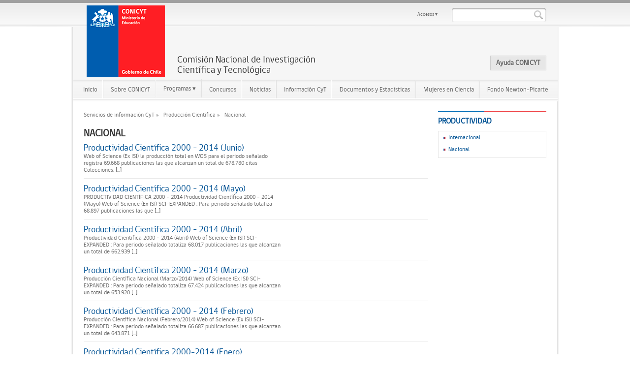

--- FILE ---
content_type: text/html; charset=UTF-8
request_url: https://www.conicyt.cl/blog/category/servicios-de-informacion-cyt/produccion-cientifica/nacional-cyt/page/2/
body_size: 8057
content:
<!DOCTYPE html>
<html lang="es-ES">
<head>
<meta charset="UTF-8" />
<title>Nacional | CONICYT - Part 2</title>
<link rel="profile" href="https://gmpg.org/xfn/11" />
<link rel="stylesheet" type="text/css" media="all" href="https://www.conicyt.cl/wp-content/themes/custom.css" />
<link rel="stylesheet" type="text/css" media="all" href="https://www.conicyt.cl/wp-content/themes/conicyt/style.css" />
<link rel="shortcut icon" href="https://www.conicyt.cl/wp-content/themes/conicyt/favicon.ico" type="image/x-icon" />
<link rel="pingback" href="https://www.conicyt.cl/xmlrpc.php" />

<!-- All in One SEO Pack 2.4.3.1 by Michael Torbert of Semper Fi Web Design[68,86] -->
<link rel='prev' href='https://www.conicyt.cl/blog/category/servicios-de-informacion-cyt/produccion-cientifica/nacional-cyt/' />
<link rel='next' href='https://www.conicyt.cl/blog/category/servicios-de-informacion-cyt/produccion-cientifica/nacional-cyt/page/3/' />

<link rel="canonical" href="https://www.conicyt.cl/blog/category/servicios-de-informacion-cyt/produccion-cientifica/nacional-cyt/page/2/" />
<!-- /all in one seo pack -->
<link rel='dns-prefetch' href='//maxcdn.bootstrapcdn.com' />
<link rel='dns-prefetch' href='//s.w.org' />
		<script type="text/javascript">
			window._wpemojiSettings = {"baseUrl":"https:\/\/s.w.org\/images\/core\/emoji\/2.3\/72x72\/","ext":".png","svgUrl":"https:\/\/s.w.org\/images\/core\/emoji\/2.3\/svg\/","svgExt":".svg","source":{"concatemoji":"https:\/\/www.conicyt.cl\/wp-includes\/js\/wp-emoji-release.min.js?ver=4.8.1"}};
			!function(a,b,c){function d(a){var b,c,d,e,f=String.fromCharCode;if(!k||!k.fillText)return!1;switch(k.clearRect(0,0,j.width,j.height),k.textBaseline="top",k.font="600 32px Arial",a){case"flag":return k.fillText(f(55356,56826,55356,56819),0,0),b=j.toDataURL(),k.clearRect(0,0,j.width,j.height),k.fillText(f(55356,56826,8203,55356,56819),0,0),c=j.toDataURL(),b===c&&(k.clearRect(0,0,j.width,j.height),k.fillText(f(55356,57332,56128,56423,56128,56418,56128,56421,56128,56430,56128,56423,56128,56447),0,0),b=j.toDataURL(),k.clearRect(0,0,j.width,j.height),k.fillText(f(55356,57332,8203,56128,56423,8203,56128,56418,8203,56128,56421,8203,56128,56430,8203,56128,56423,8203,56128,56447),0,0),c=j.toDataURL(),b!==c);case"emoji4":return k.fillText(f(55358,56794,8205,9794,65039),0,0),d=j.toDataURL(),k.clearRect(0,0,j.width,j.height),k.fillText(f(55358,56794,8203,9794,65039),0,0),e=j.toDataURL(),d!==e}return!1}function e(a){var c=b.createElement("script");c.src=a,c.defer=c.type="text/javascript",b.getElementsByTagName("head")[0].appendChild(c)}var f,g,h,i,j=b.createElement("canvas"),k=j.getContext&&j.getContext("2d");for(i=Array("flag","emoji4"),c.supports={everything:!0,everythingExceptFlag:!0},h=0;h<i.length;h++)c.supports[i[h]]=d(i[h]),c.supports.everything=c.supports.everything&&c.supports[i[h]],"flag"!==i[h]&&(c.supports.everythingExceptFlag=c.supports.everythingExceptFlag&&c.supports[i[h]]);c.supports.everythingExceptFlag=c.supports.everythingExceptFlag&&!c.supports.flag,c.DOMReady=!1,c.readyCallback=function(){c.DOMReady=!0},c.supports.everything||(g=function(){c.readyCallback()},b.addEventListener?(b.addEventListener("DOMContentLoaded",g,!1),a.addEventListener("load",g,!1)):(a.attachEvent("onload",g),b.attachEvent("onreadystatechange",function(){"complete"===b.readyState&&c.readyCallback()})),f=c.source||{},f.concatemoji?e(f.concatemoji):f.wpemoji&&f.twemoji&&(e(f.twemoji),e(f.wpemoji)))}(window,document,window._wpemojiSettings);
		</script>
		<style type="text/css">
img.wp-smiley,
img.emoji {
	display: inline !important;
	border: none !important;
	box-shadow: none !important;
	height: 1em !important;
	width: 1em !important;
	margin: 0 .07em !important;
	vertical-align: -0.1em !important;
	background: none !important;
	padding: 0 !important;
}
</style>
<link rel='stylesheet' id='font-awesome-css'  href='//maxcdn.bootstrapcdn.com/font-awesome/4.6.3/css/font-awesome.min.css?ver=4.6.3' type='text/css' media='all' />
<link rel='stylesheet' id='arconix-shortcodes-css'  href='https://www.conicyt.cl/wp-content/plugins/arconix-shortcodes/includes/css/arconix-shortcodes.min.css?ver=2.1.1' type='text/css' media='all' />
<link rel='stylesheet' id='BotBlockerCSS-css'  href='https://www.conicyt.cl/wp-content/plugins/botblocker//styles.css?ver=4.8.1' type='text/css' media='all' />
<link rel='stylesheet' id='hdsb-stickybanner-style-css'  href='https://www.conicyt.cl/wp-content/plugins/sticky-banner/assets/css/stickybanner.css?ver=1.1.0' type='text/css' media='all' />
<link rel='stylesheet' id='wp-pagenavi-css'  href='https://www.conicyt.cl/wp-content/plugins/wp-pagenavi/pagenavi-css.css?ver=2.70' type='text/css' media='all' />
<link rel='stylesheet' id='easytabs-css'  href='https://www.conicyt.cl/wp-content/plugins/wordpress-tabs-slides/easytabs/css/easy-responsive-tabs.css?ver=2.0.3' type='text/css' media='all' />
<link rel='stylesheet' id='tabs-slides-css'  href='https://www.conicyt.cl/wp-content/plugins/wordpress-tabs-slides/style/default.css?ver=2.0.3' type='text/css' media='all' />
<link rel='stylesheet' id='tabs-slides-hacks-css'  href='https://www.conicyt.cl/wp-content/plugins/wordpress-tabs-slides/hacks.css?ver=2.0.3' type='text/css' media='all' />
<script type='text/javascript' src='https://www.conicyt.cl/wp-includes/js/jquery/jquery.js?ver=1.12.4'></script>
<script type='text/javascript' src='https://www.conicyt.cl/wp-includes/js/jquery/jquery-migrate.min.js?ver=1.4.1'></script>
<script type='text/javascript'>
/* <![CDATA[ */
var scriptParams = {"id":"18314","hdsb_stickybanner_position":"top"};
/* ]]> */
</script>
<script type='text/javascript' src='https://www.conicyt.cl/wp-content/plugins/sticky-banner/assets/js/stickybanner.min.js?ver=1.1.0'></script>
<script type='text/javascript' src='https://www.conicyt.cl/wp-content/plugins/wordpress-tabs-slides/ts/tabs_slides.js?ver=2.0.3'></script>
<script type='text/javascript' src='https://www.conicyt.cl/wp-content/plugins/wordpress-tabs-slides/ts/tabs_slides_opt_loader.js?ver=2.0.3'></script>
<script type='text/javascript' src='https://www.conicyt.cl/wp-content/plugins/wordpress-tabs-slides/easytabs/js/easyResponsiveTabs.js?ver=2.0.3'></script>
<link rel='https://api.w.org/' href='https://www.conicyt.cl/wp-json/' />
<meta name="framework" content="Alkivia Framework 0.8" />
<link rel="alternate" hreflang="en" href="/blog/category/servicios-de-informacion-cyt/produccion-cientifica/nacional-cyt/page/2/?lang=en"/>        <style type="text/css" media="screen">
            .hdsb-stickybanner {
                background: #cc2504 !important;
            }

            .hdsb-stickybanner-btn {
                color: #cc2504 !important;
            }

            .hdsb-stickybanner-btn:hover {
                color: #cc2504 !important;
            }
        </style>
            <style type="text/css" media="screen">
            .hdsb-stickybanner-text {
                color: #ffffff !important;
            }

            .hdsb-stickybanner-btn {
                background: #ffffff !important;
            }
        </style>
<script type="text/javascript" src="https://www.conicyt.cl/wp-content/themes/conicyt/js/jquery.tools.min.js"></script>
<script type="text/javascript" src="https://www.conicyt.cl/wp-content/themes/conicyt/js/funciones.js"></script>
<script type="text/javascript" src="https://www.conicyt.cl/wp-content/themes/conicyt/js/selectivizr.js"></script>

<script type="text/javascript" src="https://www.conicyt.cl/wp-content/themes/conicyt/js/jquery-ui-1.8.22.custom.min.js"></script>
<link rel="stylesheet" type="text/css" media="all" href="https://www.conicyt.cl/wp-content/themes/conicyt/css/jquery-ui-1.8.22.custom.css" />

<script>
    $(function() {
    var zIndexNumber = 1000;
    $('div').each(function() {
        $(this).css('zIndex', zIndexNumber);
        zIndexNumber -= 10;
    });
});
</script>




<script type="text/javascript" src="https://www.conicyt.cl/wp-content/themes/conicyt/js/jquery.fancybox.js?v=2.1.0"></script>
<script type="text/javascript" src="https://www.conicyt.cl/wp-content/themes/conicyt/js/helpers/jquery.fancybox-media.js?v=2.1.0"></script>
<link rel="stylesheet" type="text/css" href="https://www.conicyt.cl/wp-content/themes/conicyt/js/jquery.fancybox.css?v=2.1.0" media="screen" />


<script type="text/javascript">
    var _gaq = _gaq || [];
    _gaq.push(['_setAccount', 'UA-34330509-2']);
    _gaq.push(['_trackPageview']);
    _gaq.push(['_setDomainName', 'none']);  
    _gaq.push(['_setAllowLinker', 'true']);
    
    _gaq.push(['tracker2._setAccount', 'UA-34330509-1']);
    _gaq.push(['tracker2._trackPageview']);
    
    (function() {
    var ga = document.createElement('script'); ga.type = 'text/javascript'; ga.async = true;
    ga.src = ('https:' == document.location.protocol ? 'https://ssl' : 'http://www') + '.google-analytics.com/u/ga.js';
    var s = document.getElementsByTagName('script')[0]; s.parentNode.insertBefore(ga, s);
    })();
</script>
</head>

<body class="archive paged category category-nacional-cyt category-1638 paged-2 category-paged-2 conicyt site-id-1">

<div id="container"><!--container-->
	
	<div id="header"><!--header-->
		<div class="top"><!--top-->
								
			<div class="nav_top"><!--nav_top-->
			
				<div class="buscar"><!--buscar-->
					<form role="search" method="get" id="searchform" class="searchform" action="https://www.conicyt.cl/">
				<div>
					<label class="screen-reader-text" for="s">Buscar:</label>
					<input type="text" value="" name="s" id="s" />
					<input type="submit" id="searchsubmit" value="Buscar" />
				</div>
			</form>				</div><!--/buscar-->			
				
				<ul>
					<!--<li><a href="https://www.conicyt.cl/oirs/" title="Enlace a Contacto">Contacto</a></li>
					<li><a href="http://translate.google.com/translate?hl=es&sl=es&tl=en&u=< ?php echo urlencode($blog_details->siteurl); ?>" title="English Version">English</a></li>-->
					<!--<li><a href="/preguntas-frecuentes" title="Ver Preguntas Frecuentes">Preguntas Frecuentes</a></li>-->
					<li class="lnkAccesos"><a href="" title="Ver Accesos">Accesos ▾</a>
					    
					<div id="accesos_header">
					   						
						                         <div class="accesos_programas becas_conicyt">
                            <h3>Becas CONICYT</h3>
                            <ul>
                                <li><a href="http://sycbecas.conicyt.cl/" target="_blank">Plataforma Becarios</a></li>
<li><a href="https://evalcyt.conicyt.cl/evalbecas/index.php" target="_blank">Sistema de Evaluación en Línea</a></li>
<li><a href="http://spl.conicyt.cl/auth/" target="_blank">Sistema de Postulación en Línea – SPL</a></li>
<li><a href="http://visualizador.becasconicyt.cl/" target="_blank">Visualizador de Becarios</a></li>
                            </ul>
                        </div>
                        						
						                        <div class="accesos_programas fondecyt">
                            <h3>Fondecyt</h3>
                            <ul>
                                <li><a href="https://evalcyt.conicyt.cl/declaracion" target="_blank">Sistema de Declaración de Gastos en Línea – SDGL</a></li>
<li><a href="http://sistemas.conicyt.cl/fondecyt" target="_blank">Sistema de Postulación en Línea</a></li>
                            </ul>
                        </div>
                                                
						                         <div class="accesos_programas fondef">
                            <h3>Fondef</h3>
                            <ul>
                                <li><a href="https://evalcyt.conicyt.cl/plataforma/evaluacion/" target="_blank">Sistema de Evaluación en Línea</a></li>
<li><a href="http://spl.conicyt.cl/auth/" target="_blank">Sistema de Postulación IDeA</a></li>
<li><a href="http://spl.conicyt.cl/std/" target="_blank">Sistema de Postulación VIU</a></li>
<li><a href="https://evalcyt.conicyt.cl/fondef/seguimiento/" target="_blank">Sistema de Seguimiento, Control y Término</a></li>
                            </ul>
                        </div>
                        						
						                        <div class="accesos_programas fonis">
                            <h3>Fonis</h3>
                            <ul>
                                <li><a href="http://spl.conicyt.cl/std/" target="_blank">Sistema De Postulación – FAST</a></li>
                            </ul>
                        </div>
                                                
						                         <div class="accesos_programas pai">
                            <h3>PAI</h3>
                            <ul>
                                <li><a href="http://spl.conicyt.cl/std/" target="_blank">Sistema de Postulación &#8211; FAST</a></li>
                            </ul>
                        </div>
						 						 
						                        <div class="accesos_programas dri">
                            <h3>PCI</h3>
                            <ul>
                                <li><a href="http://gestion.conicyt.cl/postulacion/index.html" target="_blank">Sistema de Postulación</a></li>
<li><a href="http://spl.conicyt.cl/std/" target="_blank">Sistema de Postulación &#8211; FAST</a></li>
                            </ul>
                        </div>
                        						
						                          <div class="accesos_programas pia">
                            <h3>PIA</h3>
                            <ul>
                                <li><a href="http://spl.conicyt.cl/std/" target="_blank">Sistema de Postulación &#8211; FAST</a></li>
                            </ul>
                        </div>
                        						
						                           <div class="accesos_programas regional">
                            <h3>Regional</h3>
                            <ul>
                                <li><a href="https://evalcyt.conicyt.cl/fondef/seguimiento/" target="_blank">Seguimiento de los Centros Regionales</a></li>
<li><a href="http://spl.conicyt.cl/auth/" target="_blank">Sistema de Postulación en Línea – SPL</a></li>
                            </ul>
                        </div>
                                                 
                                                <div class="accesos_programas fondap">
                            <h3>Fondap</h3>
                            <ul>
                                <li><a href="https://evalcyt.conicyt.cl/evalfondap/index.php/login" target="_blank">Sistema de Evaluación en Línea</a></li>
<li><a href="http://gestion.conicyt.cl/spl_fondap/" target="_blank">Sistema de Postulación en Línea</a></li>
                            </ul>
                        </div>
                                                  
                                                
                                                 <div class="accesos_programas fondequip">
                            <h3>Fondequip</h3>
                            <ul>
                                <li><a href="http://spl.conicyt.cl/genesis/frontend.php/postulacion" target="_blank">Sistemas De Postulación</a></li>
                            </ul>
                        </div>                        
                                         
                        
                                                 
                    </div>
					</li>
							
				</ul>
							
			</div><!--/nav_top-->
			
			<div class="logo_programa"><!--logo_programa-->
				<a href="/" title="Volver al Inicio"><img src="https://www.conicyt.cl/wp-content/themes/conicyt/css/bitmaps/logo-conicyt.png" alt="Conicyt" /></a>
				<h1>
					<a href="https://www.conicyt.cl/" title="CONICYT" rel="home">
						<!--<span>< ?php bloginfo( 'name' ); ?></span>-->
						Comisión Nacional de Investigación Científica y Tecnológica					</a>
				</h1>
			</div><!--/logo_programa-->
			
			<div class="nav"><ul id="menu-menu-principal-conicyt" class="menu"><li id="menu-item-4" class="menu-item menu-item-type-custom menu-item-object-custom menu-item-home menu-item-4"><a href="https://www.conicyt.cl/">Inicio</a></li>
<li id="menu-item-500" class="menu-item menu-item-type-post_type menu-item-object-page menu-item-500"><a href="https://www.conicyt.cl/sobre-conicyt/">Sobre CONICYT</a></li>
<li id="menu-item-593" class="menu-item menu-item-type-post_type menu-item-object-page menu-item-has-children menu-item-593"><a href="https://www.conicyt.cl/programas/">Programas ▾</a>
<ul  class="sub-menu">
	<li id="menu-item-18" class="menu-item menu-item-type-custom menu-item-object-custom menu-item-18"><a title="Programa Formación de Capital Humano Avanzado" href="/becasconicyt/">Becas</a></li>
	<li id="menu-item-7" class="menu-item menu-item-type-custom menu-item-object-custom menu-item-7"><a title="Fondo Nacional de Desarrollo Científico y Tecnológico" href="/fondecyt/">Fondecyt</a></li>
	<li id="menu-item-15" class="menu-item menu-item-type-custom menu-item-object-custom menu-item-15"><a title="Fondo de Financiamiento de Centros de Investigación en Áreas Prioritarias" href="/fondap/">Fondap</a></li>
	<li id="menu-item-13" class="menu-item menu-item-type-custom menu-item-object-custom menu-item-13"><a title="Fondo de Fomento al Desarrollo Científico y Tecnológico" href="/fondef/">Fondef</a></li>
	<li id="menu-item-17" class="menu-item menu-item-type-custom menu-item-object-custom menu-item-17"><a title="Programa de Investigación Asociativa" href="/pia/">PIA</a></li>
	<li id="menu-item-16" class="menu-item menu-item-type-custom menu-item-object-custom menu-item-16"><a title="Programa Regional de Investigación Científica y Tecnológica" href="/regional/">Regional</a></li>
	<li id="menu-item-5224" class="menu-item menu-item-type-custom menu-item-object-custom menu-item-5224"><a href="/informacioncientifica/">Información Científica</a></li>
	<li id="menu-item-19" class="menu-item menu-item-type-custom menu-item-object-custom menu-item-19"><a title="Programa de Atracción e Inserción de Capital Humano Avanzado" href="/pai/">PAI</a></li>
	<li id="menu-item-14514" class="menu-item menu-item-type-custom menu-item-object-custom menu-item-14514"><a title="Programa de Cooperación Internacional" href="/pci/">PCI</a></li>
	<li id="menu-item-6797" class="menu-item menu-item-type-custom menu-item-object-custom menu-item-6797"><a title="Fondo de Equipamiento Científico y Tecnológico" href="/fondequip/">Fondequip</a></li>
	<li id="menu-item-12" class="menu-item menu-item-type-custom menu-item-object-custom menu-item-12"><a title="Fondos de Desarrollo de la Astronomía Nacional" href="/astronomia/">Astronomía</a></li>
	<li id="menu-item-14" class="menu-item menu-item-type-custom menu-item-object-custom menu-item-14"><a title="Fondo Nacional  de Investigación y Desarrollo en Salud" href="/fonis/">Fonis</a></li>
	<li id="menu-item-20" class="menu-item menu-item-type-custom menu-item-object-custom menu-item-20"><a title="Programa Nacional de Divulgación y Valoración de la Ciencia y la Tecnología" href="/explora/">Explora</a></li>
</ul>
</li>
<li id="menu-item-15285" class="menu-item menu-item-type-taxonomy menu-item-object-category menu-item-15285"><a href="https://www.conicyt.cl/blog/category/concursos/">Concursos</a></li>
<li id="menu-item-605" class="menu-item menu-item-type-post_type menu-item-object-page menu-item-605"><a href="https://www.conicyt.cl/noticias/">Noticias</a></li>
<li id="menu-item-15796" class="menu-item menu-item-type-custom menu-item-object-custom menu-item-15796"><a href="http://www.informacioncientifica.cl/">Información CyT</a></li>
<li id="menu-item-15573" class="menu-item menu-item-type-post_type menu-item-object-page menu-item-15573"><a href="https://www.conicyt.cl/documentos-y-estadisticas/">Documentos y Estadísticas</a></li>
<li id="menu-item-8693" class="menu-item menu-item-type-post_type menu-item-object-page menu-item-8693"><a href="https://www.conicyt.cl/mujeres-en-ciencia-y-tecnologia/">Mujeres en Ciencia</a></li>
<li id="menu-item-14674" class="menu-item menu-item-type-custom menu-item-object-custom menu-item-14674"><a href="/fondo-newton-picarte/">Fondo Newton-Picarte</a></li>
</ul></div>			
			<ul class="social">
				<li class="sigue">Suscribirme al:</li>
				<li><a class="rss" href="/feed/rss/" title="Enlace a RSS">RSS</a></li>
			</ul>
		
		    
			<ul class="ayuda">
				<li class="icon_fono">2 2365 4400</li>
				<li class="oirs"><a href="https://ayuda.anid.cl/hc/es" target="_blank" title="Enlace a Ayuda CONICYT">Ayuda CONICYT</a></li>
			</ul>
			
		</div><!--/top-->
		
		
		
	</div><!--/header-->

    <div id="sidebar"><!--sidebar-->
	
	<h2 class="title_sidebar">Productividad</h2>
	<div class="filtros"><!--Filtros-->
		<ul class="tipos">
            	<li class="cat-item cat-item-1637"><a href="https://www.conicyt.cl/blog/category/servicios-de-informacion-cyt/produccion-cientifica/internacional-cyt/" >Internacional</a>
</li>
	<li class="cat-item cat-item-1638 current-cat"><a href="https://www.conicyt.cl/blog/category/servicios-de-informacion-cyt/produccion-cientifica/nacional-cyt/" >Nacional</a>
</li>
           
    	</ul>
		
	</div><!--/Filtros-->

	
</div><!--/sidebar-->    
    <div id="contenido"><!--contenido-->
        
        <ul class="menu_miga"><!-- Breadcrumb NavXT 4.0.1 -->
<li id="miga-2" ><a title="Go to the Servicios de información CyT category archives." href="https://www.conicyt.cl/blog/category/servicios-de-informacion-cyt/">Servicios de información CyT &raquo; </a></li>
<li id="miga-1" ><a title="Go to the Producción Científica category archives." href="https://www.conicyt.cl/blog/category/servicios-de-informacion-cyt/produccion-cientifica/">Producción Científica &raquo; </a></li>
<li id="miga-0"  class="current_item">Nacional</li>
</ul>
        
        <h2 class="title_content">Nacional</h2>    
                    <div class="lista_search"><!--lista_search-->
                
                 <div><!--detalle-->
                    <h2><a href="https://www.conicyt.cl/blog/2014/07/10/productividad-cientifica-2000-%e2%80%93-2014-junio/" title="Productividad Científica 2000 – 2014 (Junio)">Productividad Científica 2000 – 2014 (Junio)</a></h2>
                    <p><a href="https://www.conicyt.cl/blog/2014/07/10/productividad-cientifica-2000-%e2%80%93-2014-junio/" title="Productividad Científica 2000 – 2014 (Junio)"><p>Web of Science (Ex ISI)
la producción total en WOS para el periodo señalado registra 69.668 publicaciones las que alcanzan un total de 678.780 citas

Colecciones: [...]</p></a></p>
                </div><!--/detalle-->
                
            </div><!--/lista_search-->  
                    <div class="lista_search"><!--lista_search-->
                
                 <div><!--detalle-->
                    <h2><a href="https://www.conicyt.cl/blog/2014/06/05/productividad-cientifica-2000-%e2%80%93-2014-mayo/" title="Productividad Científica 2000 – 2014 (Mayo)">Productividad Científica 2000 – 2014 (Mayo)</a></h2>
                    <p><a href="https://www.conicyt.cl/blog/2014/06/05/productividad-cientifica-2000-%e2%80%93-2014-mayo/" title="Productividad Científica 2000 – 2014 (Mayo)"><p>PRODUCTIVIDAD CIENTÍFICA 2000 – 2014
Productividad Científica 2000 – 2014 (Mayo)
Web of Science (Ex ISI)

SCI-EXPANDED : Para periodo señalado totaliza 68.897 publicaciones las que [...]</p></a></p>
                </div><!--/detalle-->
                
            </div><!--/lista_search-->  
                    <div class="lista_search"><!--lista_search-->
                
                 <div><!--detalle-->
                    <h2><a href="https://www.conicyt.cl/blog/2014/05/08/productividad-cientifica-2000-%e2%80%93-2014-abril/" title="Productividad Científica 2000 – 2014 (Abril)">Productividad Científica 2000 – 2014 (Abril)</a></h2>
                    <p><a href="https://www.conicyt.cl/blog/2014/05/08/productividad-cientifica-2000-%e2%80%93-2014-abril/" title="Productividad Científica 2000 – 2014 (Abril)"><p>Productividad Científica 2000 – 2014 (Abril)
Web of Science (Ex ISI)

SCI-EXPANDED : Para periodo señalado totaliza 68.017 publicaciones las que alcanzan un total de 662.939 [...]</p></a></p>
                </div><!--/detalle-->
                
            </div><!--/lista_search-->  
                    <div class="lista_search"><!--lista_search-->
                
                 <div><!--detalle-->
                    <h2><a href="https://www.conicyt.cl/blog/2014/04/04/productividad-cientifica-2000-%e2%80%93-2014/" title="Productividad Científica 2000 – 2014 (Marzo)">Productividad Científica 2000 – 2014 (Marzo)</a></h2>
                    <p><a href="https://www.conicyt.cl/blog/2014/04/04/productividad-cientifica-2000-%e2%80%93-2014/" title="Productividad Científica 2000 – 2014 (Marzo)"><p>Producción Científica Nacional (Marzo/2014)
Web of Science (Ex ISI)

SCI-EXPANDED : Para periodo señalado totaliza 67.424 publicaciones las que alcanzan un total de 653.920 [...]</p></a></p>
                </div><!--/detalle-->
                
            </div><!--/lista_search-->  
                    <div class="lista_search"><!--lista_search-->
                
                 <div><!--detalle-->
                    <h2><a href="https://www.conicyt.cl/blog/2014/03/07/productividad-cientifica-2000-2014/" title="Productividad Científica 2000 &#8211; 2014 (Febrero)">Productividad Científica 2000 &#8211; 2014 (Febrero)</a></h2>
                    <p><a href="https://www.conicyt.cl/blog/2014/03/07/productividad-cientifica-2000-2014/" title="Productividad Científica 2000 &#8211; 2014 (Febrero)"><p>Producción Científica Nacional (Febrero/2014)
Web of Science (Ex ISI)

SCI-EXPANDED : Para periodo señalado totaliza 66.687 publicaciones las que alcanzan un total de 643.871 [...]</p></a></p>
                </div><!--/detalle-->
                
            </div><!--/lista_search-->  
                    <div class="lista_search"><!--lista_search-->
                
                 <div><!--detalle-->
                    <h2><a href="https://www.conicyt.cl/blog/2014/02/04/produccion-cientifica-2000-2014/" title="Productividad Científica 2000-2014 (Enero)">Productividad Científica 2000-2014 (Enero)</a></h2>
                    <p><a href="https://www.conicyt.cl/blog/2014/02/04/produccion-cientifica-2000-2014/" title="Productividad Científica 2000-2014 (Enero)"><p>Producción Científica Nacional (Enero/2014)
Web of Science (Ex ISI)

SCI-EXPANDED : Para periodo señalado totaliza 65.923 publicaciones las que alcanzan un total de 632.417 [...]</p></a></p>
                </div><!--/detalle-->
                
            </div><!--/lista_search-->  
                    <div class="lista_search"><!--lista_search-->
                
                 <div><!--detalle-->
                    <h2><a href="https://www.conicyt.cl/blog/2014/01/08/productividad-cientifica-2000-2013/" title="Productividad Científica 2000-2013">Productividad Científica 2000-2013</a></h2>
                    <p><a href="https://www.conicyt.cl/blog/2014/01/08/productividad-cientifica-2000-2013/" title="Productividad Científica 2000-2013"><p>Web of Science (Ex ISI)

SCI-EXPANDED : Para periodo señalado totaliza 65.289 publicaciones las que alcanzan un total de 619.720 [...]</p></a></p>
                </div><!--/detalle-->
                
            </div><!--/lista_search-->  
                    <div class="lista_search"><!--lista_search-->
                
                 <div><!--detalle-->
                    <h2><a href="https://www.conicyt.cl/blog/2013/03/26/n%c2%ba-articulos-isi-universidades-cruch-y-privadas-2000-2011-3/" title="Articulos WOS (ex-ISI) y SciELO de Universidades Chilenas 2000-2013">Articulos WOS (ex-ISI) y SciELO de Universidades Chilenas 2000-2013</a></h2>
                    <p><a href="https://www.conicyt.cl/blog/2013/03/26/n%c2%ba-articulos-isi-universidades-cruch-y-privadas-2000-2011-3/" title="Articulos WOS (ex-ISI) y SciELO de Universidades Chilenas 2000-2013"><p>A continuación se pone a disposición la cantidad de publicaciones científicas por universidad con afiliación Chile indexadas en la Web of Knowledge para el periodo indicado. Para acceder a [...]</p></a></p>
                </div><!--/detalle-->
                
            </div><!--/lista_search-->  
                <div class="pagenavi">
<ul>
<li><a href="https://www.conicyt.cl/blog/category/servicios-de-informacion-cyt/produccion-cientifica/nacional-cyt/" class="prev">&laquo; Anterior</a></li><li><a href="https://www.conicyt.cl/blog/category/servicios-de-informacion-cyt/produccion-cientifica/nacional-cyt/" class="single_page" title="1">1</a></li><li><span class="current">2</span></li><li></li></ul>
</div>

    </div><!--/contenido-->


	<div id="footer"><!--footer-->	
	
		<div class="programa"><!--programa-->
			
			<a href="https://www.gob.cl/" target="_blank"><img src="https://www.conicyt.cl/wp-content/themes/conicyt/css/bitmaps/logo-conicyt-chile-en-marcha.png" alt="Chile en Marcha" /></a><a href="../conicyt/footer.css"></a>
		
			<p><a href="/" title="CONICYT"></a></p>
			<p></p>
			<p>	<h2>
				<a href="https://www.conicyt.cl/" title="CONICYT" rel="home">
					<span>CONICYT</span>
					Comisión Nacional de Investigación Científica y Tecnológica				</a>
			</h2> 
			</p>
		
			<p><a href="http://goo.gl/HWz48W" target="_blank">Moneda 1375, Santiago de Chile.</a>&nbsp;Mesa Central: 2 2365 4400</p><br>
		<p id="partes">Dede el 1 de enero de 2020, la Agencia Nacional de Investigación y Desarrollo</p> <p id="partes">es la sucesora legal de CONICYT.</p>
		<p id="partes"><a target="_blank" href="http://www.anid.cl" title="Enlace a ANID">Visita nuestro sitio www.anid.cl <p></a> <a target="_blank" href="http://www.twitter.com/AnidInforma" title="Enlace a Twitter"> y síguenos en nuestro twitter @AnidInforma</a></p>
		</div><!--/programa-->
		
		<div class="nav_footer"><!--nav_footer-->
			<ul>
				<li><a href="/politicas-de-privacidad" title="Enlace a Políticas de Privacidad">Políticas de Privacidad</a></li>
				<li><a target="_blank" href="http://www.portaltransparencia.cl/PortalPdT/pdtta/-/ta/AJ008" title="Enlace a Gobierno Transparente">Gobierno Transparente</a></li>
				<li><a target="_blank" href="http://www.empleospublicos.cl/pub/convocatorias/convocatorias.aspx?institucion=Comisi%C3%B3n-Nacional-de-Investigaci%C3%B3n-Cient%C3%ADfica-y-Tecnol%C3%B3gica-CONICYT&amp;i=412" title="Enlace a Trabaja con Nosotros">Trabaja con Nosotros</a></li>
				<!-- ACÁ ESTABA EL LINK A DONACIÓN DE BIENES/ <li><a href="/donacion-de-bienes" title="Enlace a Donación de Bienes">Donación de Bienes</a></li>  modificado 3 oct 2018 sg-->
				<li><a target="_blank" href="https://login.microsoftonline.com/" title="Enlace a Webmail">Webmail</a></li>
			</ul>	
		</div><!--/nav_footer-->
		
		<div class="centro_ayuda"><!--centro_ayuda-->	
			<h4>¿NECESITAS AYUDA?</h4>
			
			<a href="https://ayuda.anid.cl/hc/es" target="_blank" "Enlace a Ayuda CONICYT">Ayuda <span>CONICYT</span></a>

		</div><!--/centro_ayuda-->	

		<div class="footer_nav"><!--footer_nav-->
			<img src="https://www.conicyt.cl/wp-content/themes/conicyt/css/bitmaps/linea_gob.gif" width="63px" height="22px" alt="" />
			<a href="/" title="Ir a Conicyt">Ir a CONICYT.cl</a>
		</div><!--/footer_nav-->
	
				
		    <div id="hdsb-stickybanner" class="hdsb-stickybanner hdsb-stickybanner-top">
        <span class="hdsb-stickybanner-text">A partir del 1 de enero de 2020, se implementó la Agencia Nacional de Investigación y Desarrollo, ANID (ex CONICYT). Puedes visitarnos en</span>
                    <a class="hdsb-stickybanner-btn" href="https://www.anid.cl">
                www.anid.cl            </a>
                <div class="hdsb-stickybanner-close"></div>
    </div><!-- hdsb-stickybanner -->
    <script>
        jQuery(document).ready(function($) {
            var $body = $("body");
            var $stickybanner_position = "top";

            // Check for active SB cookie
            if (Cookies.get("sticky-banner")) {
                $(".hdsb-stickybanner").addClass('is-inactive').removeClass('is-active');
            } else {
                $(".hdsb-stickybanner").addClass('is-active').removeClass('is-inactive');
            }

            // Add class and padding to body
            if ($(".hdsb-stickybanner-top").hasClass("is-active")) {
                $body.addClass("hdsb-t-active");

                $(window).on("load resize", function() {
                    var $bannerTop = $(".hdsb-stickybanner-top");
                    $(".hdsb-t-active").css("padding-top", $bannerTop.outerHeight());
                }).resize();

            } else if ($(".hdsb-stickybanner-bottom").hasClass("is-active")) {
                $body.addClass("hdsb-b-active");

                $(window).on("load resize", function() {
                    var $bannerBottom = $(".hdsb-stickybanner-bottom");
                    $(".hdsb-b-active").css("padding-bottom", $bannerBottom.outerHeight());
                }).resize();
            }

            // Close SB and set cookie
            $(".hdsb-stickybanner-close").click(function() {
                $(".hdsb-stickybanner").hide();
                $(".hdsb-stickybanner").addClass("is-inactive").removeClass("is-active");
                $body.removeAttr("style");
                $body.removeClass("hdsb-b-active");
                $body.removeClass("hdsb-t-active");

                Cookies.set("sticky-banner", true, {
                    expires: 1                });
            });
        });
    </script>
<script type='text/javascript'>
/* <![CDATA[ */
var qpprFrontData = {"linkData":{"https:\/\/www.conicyt.cl\/eclipseschile\/":[0,1,""],"https:\/\/www.eclipseschile.cl\/":[0,1,""],"https:\/\/www.conicyt.cl\/eclipseschile":[0,1,""],"https:\/\/www.conicyt.cl\/eclipseschile1\/":[0,1,""],"https:\/\/www.conicyt.cl\/eclipseschile1\/eclipse-solar-2019-coquimbo\/":[0,1,""],"https:\/\/www.conicyt.cl\/eclipseschile1\/eclipse-solar-2020-araucania\/":[0,1,""],"https:\/\/www.conicyt.cl\/astroeducacion":[0,1,""],"https:\/\/www.conicyt.cl\/fonis\/":[0,1,""],"https:\/\/www.conicyt.cl\/fonis":[0,1,""],"https:\/\/www.conicyt.cl\/astroeducacion\/":[0,1,""],"https:\/\/repositorio.conicyt.cl\/":[0,1,""],"https:\/\/www.conicyt.cl\/blog\/2020\/01\/15\/conicyt-se-transforma-en-la-agencia-nacional-de-investigacion-y-desarrollo\/":[0,1,""],"https:\/\/grow.conicyt.cl\/":[0,1,""],"https:\/\/www.conicyt.cl\/fondecyt\/2018\/11\/15\/concurso-postdoctorado-2020\/":[0,1,""],"http:\/\/ayuda.conicyt.cl\/hc\/es":[0,1,""],"https:\/\/www.conicyt.cl\/fondef\/2020\/01\/09\/concurso-idea-id-2020\/":[0,1,""],"https:\/\/www.conicyt.cl\/fondef\/2020\/01\/07\/xvii-concurso-nacional-de-proyectos-de-investigacion-y-desarrollo-en-salud-fonis-2020\/":[0,1,""],"https:\/\/www.conicyt.cl\/fondef\/files\/2019\/08\/Elegibles-07-10-2019.xls":[0,1,""],"https:\/\/www.conicyt.cl\/blog\/2020\/03\/19\/frente-a-la-emergencia-sanitaria-que-vive-el-pais\/":[0,1,""],"https:\/\/www.conicyt.cl\/becasconicyt\/2020\/01\/13\/becas-de-doctorado-con-acuerdo-bilateral-en-el-extranjero-conicyt-daad-convocatoria-2020\/":[0,1,""],"https:\/\/www.conicyt.cl\/regional\/2019\/05\/06\/xiii-concurso-de-proyectos-de-diplomado-regional-en-temas-de-ciencia-tecnologia-e-innovacion\/":[0,1,""],"https:\/\/www.conicyt.cl\/pci\/2019\/04\/programa-iberoamericano-de-ciencia-y-tecnologia-para-el-desarrollo-cyted-convocatoria-2019-para-proyectos-en-temas-estrategicos\/":[0,1,""],"https:\/\/www.conicyt.cl\/pci\/2019\/12\/stic-amsud-convocatoria-internacional-2020\/":[0,1,""],"https:\/\/www.conicyt.cl\/pci\/2019\/12\/math-amsud-convocatoria-internacional-2020\/":[0,1,""],"https:\/\/www.conicyt.cl\/pci\/2019\/12\/climat-amsud-convocatoria-internacional-2020\/":[0,1,""]},"siteURL":"https:\/\/www.conicyt.cl","siteURLq":"https:\/\/www.conicyt.cl"};
/* ]]> */
</script>
<script type='text/javascript' src='https://www.conicyt.cl/wp-content/plugins/quick-pagepost-redirect-plugin/js/qppr_frontend_script.min.js?ver=5.1.8'></script>
<script type='text/javascript' src='https://www.conicyt.cl/wp-includes/js/wp-embed.min.js?ver=4.8.1'></script>
			
		
	</div><!--/footer-->
</div><!--/container-->




<script defer src="https://static.cloudflareinsights.com/beacon.min.js/vcd15cbe7772f49c399c6a5babf22c1241717689176015" integrity="sha512-ZpsOmlRQV6y907TI0dKBHq9Md29nnaEIPlkf84rnaERnq6zvWvPUqr2ft8M1aS28oN72PdrCzSjY4U6VaAw1EQ==" data-cf-beacon='{"version":"2024.11.0","token":"cd58bc821e3b4c27ae3c64805b23b43f","server_timing":{"name":{"cfCacheStatus":true,"cfEdge":true,"cfExtPri":true,"cfL4":true,"cfOrigin":true,"cfSpeedBrain":true},"location_startswith":null}}' crossorigin="anonymous"></script>
</body>
</html>

--- FILE ---
content_type: text/css
request_url: https://www.conicyt.cl/wp-content/themes/custom.css
body_size: 4864
content:
@-moz-document url-prefix() { 
.btn_color, .proyectos_home .becas > a,.proyectos_home .proyecto a, #sidebar .newsletter > p {
	letter-spacing:0.050em !important;
	}
}
/* =ARREGLOS TEMPORALES =======*/
/*======================*/
.category.becas_para_estudios_de_postgrado_en_chile_y_en_el_extranjero {
    background: url("https://www.conicyt.cl/wp-content/themes/conicyt/css/bitmaps/flecha_category.gif") right -84px no-repeat #e2007a !important;
    max-width: 21px !important;
    max-height: 9px !important;
}
h5 a {
    color: #0060A3;
}
#programas_header li:first-child {
    display: none !important;
}
ol {
    margin-bottom: 10px;
}
#header .social {
	display: none !important;
}
.centrar.oirsemail {
    background: #ffd119 none repeat scroll 0 0;
	padding: 10px;
}
.centrar.oirsemail b {
    float: right;
}
.centrar.oirsemail > a {
    font-weight: bold;
}

.encuesta a {
    color: #fff !important;
    font-size: 15px;
    font-weight: bold;
    text-align: center;
	display:block;
	padding: 10px !important;
	background: none repeat scroll 0 0 #005294 !important;
}
.encuesta a:hover {
	opacity:0.8;
}
.encuesta .textwidget {
    padding: 0 !important;
    border: 0 !important;
}
.encuesta h1 {
    font-size: 22px;
    line-height: 23px;
	/*text-transform: uppercase;*/
}
.textwidget h2 {
    margin-bottom: 10px;
}
.banners-ta .textwidget {
    border: none;
	padding: 0;
}
.banners-ta .textwidget img {
    max-width: 220px;
}
.pci  li#text-3 .textwidget {
	background: #FFF !important;
}

/* arreglo sidebar estadisticas Becas */
.parent-pageid-4  #nav_lateral_estudiar > ul li {
	width: 157px !important;
}

 /* arreglin regional */
.centros p {
    float: left;
} 
.arconix-pane > p {
    float: none !important;
}

/* aviso suspension de servicios */
.aviso-suspension.widget-container.widget_text {
    /*border: 4px solid #e8352c;*/
	background: #005294;
}
.aviso-suspension .textwidget a {
    color: #fff;
}
.aviso-suspension .textwidget{
	padding: 9px;
	border: none !important;
}
.aviso-suspension  h1 {
    font-size: 16px;
    font-weight: bold;
    line-height: 20px;
    text-align: center;
    text-transform: uppercase;
}
.aviso-suspension h2 {
    font-size: 15px;
    font-weight: bold;
    text-align: center;
}
.aviso-suspension h3 {
    font-size: 15px;
    text-align: center;
}
.aviso-suspension a:hover {
	text-decoration:underline;
}
.aviso-suspension.widget-container.widget_text:hover {
    text-decoration:underline;
}
.organigrama{
	margin-bottom: 15px;
}
.organigrama .equipo h2 {
    color: #717171 !important;
	font-weight: normal !important;
}
.organigrama .equipo h3 {
	font-weight: bold !important;
}
.equipo_departamento .equipo img {
    display:none !important;
}
.equipo_departamento .equipo > div {
	margin-left: 0 !important;
}


/* CAMBIOS SITIO 2016 */
table tr:nth-child(2n) {
    background: #FBFBFB !important;
}
hr {
    height: 1px;
    border: 0;
    border-top: 1px solid rgba(137, 137, 137, 0.1);
    border-bottom: 1px solid rgba(66, 66, 66, 0.3);
}
#nav_lateral > ul li {
	background: #f5f5f5 !important;
}
.nav_page li.current_page_item, #nav_lateral ul li.current_page_item, #nav_lateral ul.children li.current_page_parent, #nav_lateral .children li.current_page_item, #nav_lateral ul li.current-cat {
    background: #e0222d !important;
	font-weight: bold;
}
#nav_lateral .children li a, #nav_lateral .children li.parent a {
    background: #FFF;
	width: 95%;
}
#nav_lateral .children li {
	 background: #FFF !important;
}
.lineas_de_programa ul.children .parent > a {
    background: #FFF !important;
}
.pagenavi a, .pagenavi span{
	padding-top: 6px !important;
	background: #E7E7E7 !important;
	border: 1px solid #bdb8b8 !important;
}
.pagenavi .next, .pagenavi .prev {
    background: none !important;
	border:none !important;
}
.link-descarga {
	display:block;
    font-size: 17px;
    font-weight: bold;
    background: #0060A3;
    padding: 7px 13px;
    margin: 13px 5px 18px 0;
    color: white !important;
    border-radius: 7px;
	width: 80% !important;
}
.link-descarga:hover {
    background: #0071bf;
}
input[type="text"] {
    color: #666 !important;
}


/* 1 =GENERAL 
=============================================*/
body { 
	font-family:gob_regular, Arial, Helvetica, sans-serif !important;
}
html {
    min-width: 980px !important;
    overflow-x: auto !important;
	*overflow-x: none;
}
.full-width {
    width: 100% !important;
}

/* =Header 
=======================*/
.lnkAccesos {
    width: 45px !important;
}
#header .buscar input[type="text"] {
	color: #333 !important;	
}
#header .current-page-ancestor a, #header .current-menu-item a, #header .current-category-ancestor a {
    font-weight: bold !important;
}
#header .icon_fono {
	display:none !important;	
}
#header .nav_top{
	top:2px !important;
}
#header .nav_top ul li {
    line-height: 12px;
}
#header .ayuda li.oirs a {
	padding: 5px 11px !important;
	background: #e7e7e7 !important;
	font-size: 14px !important;
	width: auto !important;
}
#accesos_header > ul, #accesos_header li a {
    width: 200px !important;
}
#accesos_header .accesos_programas {
 padding: 7px 26px 0 9px;
}
.logo_programa .volver_conicyt {
    background-position: left 9px !important;
}
#header .nav_top ul {
	overflow:visible !important;	
}
#header .ayuda li.oirs a:hover {
    color: #006CB7 !important;
}

/* =Main 
=====================*/
/* .page #contenido ul li {
	background: rgba(0, 0, 0, 0) url("conicyt/css/bitmaps/bullets.gif") no-repeat scroll 0 8px;
    margin-bottom: 7px;
    padding-left: 10px;
}*/
table td:last-child {
    border-left: 1px solid #fff !important;
}
.moretag {
    color: #006cb7;
}
.dos_columnas{
	display:none;
}
.menu_miga {
    font-size: 11px;
}
.title_single {
	padding-top: 2px;
}
.page #banner_home {
	display:none;
}
/*.site-id-1 #banner_home{
	display: block !important;
}*/
.noticias .thumbs, .destacada_secundaria .thumbs  {
    max-height: 110px;
	min-width: 160px;
    margin-bottom: 13px;
    overflow: hidden;
}
.noticias .thumbs img {
	width: 100%;
}
.header_post p {
    font-size: 11px !important;
    line-height: 11px;
}
.lista_ancho h2 a {
	text-transform:none !important;
.}

.lista_ancho .descripcion {
	width: 100% !important;
}
.single_post.border_bottom a {
    color: #005294;
}
.lnk_organigrama {
    margin-bottom: 10px;
}
.organigrama .thumbs {
    width: 110px !important;
}
.title_content{
	padding-bottom: 0 !important;
}
.cont_title {
    overflow: hidden;
    width: 100%;
}
.cont_title a {
    float: right;
    margin-top: 5px;
}
.cont_title h2 {
    float: left;
}
.cont_noticias .cont_title {
    border-bottom: 1px solid #E7E7E7;
    margin: 0 0 15px;
}
h2.border_bottom_title {
    padding-bottom: 5px !important;
}
#contenedor_doble p, .single_post p {
	text-align: left;
}
.single_post.border_bottom {
	width: 680px !important;
}
.single_post {
    margin-bottom: 40px !important;
}
#contenido > p, #contenido li, .proyectos_home p, .financiamiento_home p, .financiamiento_home li, .single_post p, #contenido_doble ul li, #error_404 p, .descripcion > p, .arconix-pane > p, .arconix-tabs-horizontal .arconix-pane, .organigrama .equipo h2, #nav_lateral_estudiar li a, ol,#contenedor_doble #contenido_doble p  {
    font-size: 1.083em !important;
}
.cont_noticias p a, .organigrama .equipo a {
	font-size: 1em !important;
}
#contenido_doble li a, .page #contenido ul li a {
color: #005294;
}
.btn_color {
    color: #fff !important;
}
.descripcion a, .financiamiento_home li a, .financiamiento_home a  {
    color: #005294;
}
.wp-caption {
    background: none repeat scroll 0 0 #E7E7E7;
	padding: 10px 6px;
}
.wp-caption.alignleft {
    margin: 4px 16px 2px 0;
}
.wp-caption.alignright {
    margin: 4px 0 2px 16px;
}
.single_post .alignleft {
    margin: 8px 19px 10px 0;
}
.single_post .alignright {
    margin: 8px 0 10px 19px;
}
p.wp-caption-text {
    font-size: 1em !important;
    padding: 8px;
}

.downloadlink {
    color: #006CB7;
    font-size: 1.083em;
}
.info_presidente .detalle {
    margin-top: -8px !important;
}
.single_post.border_bottom li, .descripcion li  {
    background: url("https://www.conicyt.cl/wp-content/themes/conicyt/css/bitmaps/bullets.gif") no-repeat scroll 0 6px rgba(0, 0, 0, 0);
    padding: 0 0 7px 13px;
}
.financiamiento_home {
    padding: 0 10px 10px 10px !important;
}

.comment-respond {
    display: none;
}


/* =Programa en home
============================*/
#cont_programa .programa {
	min-height: 0 !important;
}
#cont_programa div.programa a.btn_programa {
	line-height: 10px;
	width:196px !important;
}
#cont_programa div.programa h2 {
	min-height: 0 !important;
}
#cont_programa .informacion_cientifica h2 {
    font-size: 18px !important;
}

/* =Slider home 
======================*/
#banner_home .info_banner .header_post {
	margin-top: 0 !important;
}
.navi_banner {
	padding-bottom:20px !important;
}

#banner_home .items .thumb_imagen img {
	min-width: 350px;
}
a.becas_conicyt, a.becas {
    padding: 2px 19px 0 5px !important;
}
.btn_color:hover {
    opacity: 0.8;
}
.btn_color:active {
    opacity: 1;
}

/* =Agenda 
=================*/
.ui-datepicker-header.ui-widget-header.ui-helper-clearfix.ui-corner-all {
    background: #005294 none repeat scroll 0 0;
    border: medium none !important;
}
.header_post.agenda {
    width: 220px;
}
.fecha-agenda {
    font-size: 11px !important;
    font-weight: bold;
}
.single .fecha-agenda {
    padding-top:7px;
	font-size: 14px !important;
}

#contenido .descripcion > p {
    margin-bottom: 10px;
}

/* =Tabs 
==================*/
.arconix-accordion-content > p {margin-bottom: 10px;}
.centros .arconix-tabs-horizontal .arconix-panes {
	width: 728px !important;
}
.arconix-tabs-horizontal .arconix-pane {
	text-align: justify;
}
.info_faq li a {
    background: url("https://www.conicyt.cl/wp-content/themes/conicyt/css/bitmaps/bullets.gif") no-repeat scroll 0 6px rgba(0, 0, 0, 0);
    color: #005294;
    padding-left: 12px;
}

/* =Concursos Home
==================== */
#concursos-home {
    margin-bottom: 20px;
    overflow: hidden;
	width: 716px;
}
#concursos-home .lista_ancho .descripcion {
    float: left;
    width: auto;
}
#concursos-home .estado-concurso {
    background: none repeat scroll 0 0 #005294;
    color: #FFFFFF;
    font-size: 16px;
    font-weight: bold;
    padding: 0 0 2px 10px;
	height:30px;
}
#concursos-home .concursos {
    border: 1px solid #E7E7E7;
    float: left;
    margin: 0 16px 0 0;
    width: 161px;
}
#concursos-home .concursos .descripcion h2 a {
    font-size: 12px;
    line-height: 13px;
}
#concursos-home .concursos .descripcion p {
    font-size: 11px !important;
}
.concursos .lista-concursos {
    height: 245px;
    overflow: auto;
    padding: 9px;
}
.concursos .estado-concurso > h3 {
    float: left;
	padding: 5px 0 0;
}
.concursos .estado-concurso > h2 {
    background: #E62E38;
    float: right;
	padding: 6px;
	text-align:right;
	min-width:15px;
}
.ver-todos {
    background:#9E9E9E;
    color: #FFFFFF;
    font-size: 14px;
    font-weight: bold;
    margin: 0 auto;
    padding: 7px 0;
    text-align: center;
}
.ver-todos > a {
    color: #FFFFFF;
}

.estado-concurso > a {
    color: #FFFFFF;
    float: left;
    padding-top: 5px;
}

/* bordes "ver todos los concursos" en el home */
.boton-concurso {
    border: 1px solid #E7E7E7;
    float: right;
    height: 57px;
    margin: 0 0 21px;
    position: relative;
    top: -1px;
    width: 218px;
}
/* =Sidebars 
==========================*/
#sidebar .newsletter {
	display:none !important;
}
#sidebar iframe {
    margin-bottom: 20px !important;
}
#sidebar a.btn_botton {
	background:#e7e7e7 !important;
}
.filtros .tipos > li {
    padding-right: 10px;
}
.link_interes.documentos-sidebar {
    border: medium none !important;
    margin-bottom: 0 !important;
    padding: 0 !important;
}
.tipos:nth-child(4) {
    max-height: 250px;
    overflow-y: auto !important;
}
.aviso .textwidget {
    background: none repeat scroll 0 0 #fab700;
    color: #000;
    font-size: 14px;
}
.aviso {display:none !important;}

.textwidget  img {
    max-width: 200px;
}
#text-5 .widget-title {
    font-size: 13px;
}
.title_sidebar img {
    margin-top: 10px;
}
#sidebar img:hover {
	opacity:0.8;
}
.textwidget {
    border: 1px solid #E7E7E7;
    padding: 9px;
}
.widget-container.widget_text {
    margin-bottom: 20px;
	list-style-type: none;
}
#sidebar .title_sidebar, .widget-title {
	font-size:16px;
	font-weight:bold;
}
#sidebar .filtros h3 {
	font-size:12px !important;
	font-weight:normal !important;
}	
.boletines-pci {
    height: 285px;
}
.boletines-pci iframe {
    height: 280px;
    left: -117px;
    position: relative;
    width: 410px;
	bottom: 11px;
}
#boletines-anteriores {
    background: none repeat scroll 0 0 #fff;
    bottom: 70px;
    left: -11px;
    padding: 6px 14px;
    position: relative;
    width: 174px;
}
.link_interes li a{ 
	font-family: Arial, Helvetica, sans-serif !important;
	letter-spacing: 0 !important; 
}
#nav_lateral ul {
	font-size: 1.083em;
	letter-spacing:0.050em !important;
}

/* lista de centro regionales */
.tipos ul li {
    margin-left: 20px;
    margin-top: -5px;
}
.filtros li{
    background: url("https://www.conicyt.cl/wp-content/themes/conicyt/css/bitmaps/bullets.gif") no-repeat scroll 0 6px rgba(0, 0, 0, 0);
    margin-bottom: 10px;
    padding-left: 10px;
}

/* Footer 
==============*/ 
.programa p#partes {
    font-size: 11px !important;
    line-height: 18px;
}
.programa p > a {
    color: #005294;
}
 #footer .programa p {
	font-size:1em !important;
 }
#footer .centro_ayuda a {
	padding: 3px 0 !important;
	background: #e7e7e7 !important;
}
#footer .centro_ayuda {
	margin-right:37px !important;
}
 

/* Misc ==============*/
/* Biografiías de directores */

.info_presidente {
    float: left;
	width:200px;
}
.director p{
    float: left;
    margin: 0 0 0 20px;
    text-align: justify;
    width: 530px;
}
.info_presidente .detalle {
    background: none repeat scroll 0 0 #0060A3;
    border-bottom: 5px solid #FF0000;
    color: #FFFFFF;
    margin-top: -13px !important;
    padding: 10px;
    width: 186px !important;
}
.info_presidente .detalle h3 {
    color: #FFFFFF !important;
    font-weight: bold;
	margin:0 0 10px 0 !important;
}
.info_presidente .detalle > p {
    width: auto;
}

.info_presidente .thumbs img {
	width:200px !important;
}

.director p {
	float:right;
}


/* Colores de los acordeones para todos los programas */
.arconix-accordions-vertical div.arconix-accordion-title {
	font-weight: bold;
	color: #666 !important;
} 
.arconix-accordions  div.current{
    color: #FFFFFF !important;
}
.info_faq dt a{
	text-transform: uppercase;
}
.arconix-accordions  div.current, .info_faq .current{
    color: #FFFFFF !important;
}
.conicyt .arconix-accordions div.current {
    background:#0060a3 !important;
}
.becas-conicyt .arconix-accordions  div.current, .becas-conicyt .info_faq .current {
	background: #E2007A !important;
}
.becas-para-estudios-de-postgrado-en-chile-y-en-el-extranjero .arconix-accordions  div.current, .becas-para-estudios-de-postgrado-en-chile-y-en-el-extranjero .info_faq .current{
	background: #0060A3 !important;}

.fondecyt .arconix-accordions  div.current, .fondecyt .info_faq .current {
	background: #ADCB57 !important; 
}
.fondef .arconix-accordions  div.current, .fondef .info_faq .current {
	background: #0071B8 !important; 
}
.pai .arconix-accordions  div.current, .pai .info_faq .current  {
	background: #F29000 !important; 
}
.pci .arconix-accordions  div.current, .pci .info_faq .current  {
	background: #9260A0 !important; 
}
.regional .arconix-accordions  div.current, .regional .info_faq .current  {
	background: #21388C !important; 
}
.fonis .arconix-accordions  div.current, .fonis .info_faq .current  {
	background: #40B9D4 !important; 
}
.fondap .arconix-accordions  div.current, .fondap .info_faq .current  {
	background: #009580 !important; 
}
.pia .arconix-accordions  div.current, .pia .info_faq .current  {
	background: #4C7FB5 !important; 
}
.información-científica .arconix-accordions div.current, .información-científica .info_faq .current  {
	background: #B70068 !important; 
}
.fondequip .arconix-accordions  div.current, .fondequip .info_faq .current {
	background: #0D4B67 !important; 
}
.astronomía .arconix-accordions  div.current, .astronomía .info_faq .current  {
	background: #56378A !important; 
}
.explora .arconix-accordions  div.current, .explora .info_faq .current  {
	background: #c70c0c !important; 
}


/* arreglo para que el "siguiente" no se vaya abajo */
.pagenavi li {
	padding-left:1px !important;
}
.pagenavi .next, .pagenavi .prev {
	width: 67px !important;
}

a.category {  
	font-size: 10px !important;
	line-height: 8px;
}
.external_noticias .external h3 a {
    font-size: 15px !important;
}
table {
	font-size:1em !important;
}
.nav_footer li {
    background-position: 0 6px !important;
}
#sidebar .oirs_side li {
    background: url("https://www.conicyt.cl/wp-content/themes/conicyt/css/bitmaps/bullets.gif") no-repeat scroll 0 6px rgba(0, 0, 0, 0);
    margin-bottom: 10px;
    padding-left: 10px;
	font-weight: bold;
}
a.pci          			{ background:url("https://www.conicyt.cl/pci/wp-content/themes/dri/css/bitmaps/flecha_category.gif") right -120px no-repeat #9260a0; }



/* Orgranigrama */
/* HOME
.page-id-532 .organigrama > div:nth-child(2){
	position: relative;
    right: 20px;
	border-right: 1px solid #E7E7E7 !important;
	width: 750px !important;
}
.page-id-532 .organigrama > div:nth-child(2n){
	padding-left: 20px !important;
	border-right: 0 none !important;
}
.page-id-532  .organigrama > div:nth-child(2n+1) {
    border-right: 1px solid #E7E7E7 !important;
	padding-left:0 !important;
} */
.organigrama {
    font-size: 1em !important;
}
.organigrama .equipo div > a {
	width:36%;
	color: #006CB7;
}
.organigrama > div {
	min-height:135px !important;
}
.organigrama > div:first-child, .equipo.jefe {
    padding-left: 0 !important;
    width: 750px !important;
}
.organigrama > div:first-child > div, .equipo.jefe > div {
	width: 610px !important;
}

.organigrama > div:nth-child(2n){
	padding-left: 0 !important;
	border-right: 1px solid #E7E7E7 !important;
}
.organigrama > div:nth-child(2n+1) {
    border-right: 0 none;
    margin-right: 0;
    padding-left: 20px;
}
.equipo.jefe {
    padding-top: 45px;
}


/* Botones OIRS */
.botones-oirs {
    float: left;
    width: 343px;
	position: relative;
    right: 10px;
}
.botones-oirs li{
	background:none !important;
	margin-bottom: 16px !important;
	height:70px;
}
.botones-oirs span {
	float: left;
    left: 46px;
	top:20px;
    position: relative;
}
.info-oirs {
    float: right;
    width: 330px;
	position: relative;
    top: 15px;
}
.btn {
	color: #adabad !important;
	font-size: 24px;
	text-decoration: none;
	float: left;
	position: relative;
	top: 16px;
	background: #f0f0f0;
	border: solid #ababab 1px;
	width:320px;
	height:100%;
	display:block;
	box-shadow:3px 3px 0 #888;
	-moz-box-shadow: 3px 3px 0 #888;
	-webkit-box-shadow: 3px 3x 0 #888;
	/* For IE 8 */
	-ms-filter: "progid:DXImageTransform.Microsoft.Shadow(Strength=4, Direction=135, Color='#888')";
	/* For IE 5.5 - 7 */
	filter: progid:DXImageTransform.Microsoft.Shadow(Strength=4, Direction=135, Color='#888');
}
.btn:hover {
  background: #79797a;
  text-decoration: none;
  color:#525252 !important;
  box-shadow: 3px 3px 0 #525252;
  	-moz-box-shadow: 3px 3px 0 #525252;
	-webkit-box-shadow: 3px 3x 0 #525252;
	/* For IE 8 */
	-ms-filter: "progid:DXImageTransform.Microsoft.Shadow(Strength=4, Direction=135, Color='#525252')";
	/* For IE 5.5 - 7 */
	filter: progid:DXImageTransform.Microsoft.Shadow(Strength=4, Direction=135, Color='#525252');
}
  
.btn:active {
	background: #f0f0f0;
}
.botones-oirs img {
    float: left;
    left: 23px;
    opacity: 0.3;
    position: relative;
    top: 15px;
}
.btn.estado-oirs > span {
    left: 30px;
    position: relative;
}
.estado-oirs img {
    left: 15px;
    position: relative;
    top: 5px;
    width: 58px;
}


/* ========== BANNERS ======== */

.banner-fondo-blanco.widget-container.widget_text {
    height: 65px;
	background: none repeat scroll 0 0 #FFF !important;
}

.banner-fondo-blanco a, .banner-fondo-blanco  {
    color: #005294 !important;
    font-size: 18px;
    font-weight: bold;
    text-align: center;
}
.banner-fondo-blanco  p {
    font-size: 16px;
}

.banner-fondo-blanco h1 {
    font-family: Gob_regular;
	font-size:20px;
}


/* ========== ESPECIFICOS PROGRAMAS ========= */

/* BECAS */
.becas-conicyt #header .nav .menu > li a {
    padding: 12px 15px 0 !important;
}

/* PCI */
.cont_left.otras-oportunidades {
    width: 100% !important;
}

/* FONDEF */
.fondef .dos_columnas {
	display:none;
}
/* NEWTON PICARTE */
#programas_header li.fondo_newton-picarte {
    display: none !important;
}
a.fondo_newton-picarte  { background:url("https://www.conicyt.cl/fondo-newton-picarte/wp-content/themes/fondo-newton-picarte/css/bitmaps/flecha_category.gif") right -60px no-repeat #56378a; }
.category.fondo_newton-picarte {
    font-size: 8px !important;
}

/* INFORMACION CIENTIFICA */
.category.información.científica { background:url("https://www.conicyt.cl/wp-content/themes/conicyt/css/bitmaps/flecha_category.gif") right -132px no-repeat #b70068; }


--- FILE ---
content_type: text/css
request_url: https://www.conicyt.cl/wp-content/themes/conicyt/style.css
body_size: -294
content:
/*
Theme Name: Conicyt

Author: Mauricio Rebolledo - Jorge Carreño
Author URI: http://www.cardumen.cl
*/

@import "css/reseter.css";
@import "css/header.css";
@import "css/layout.css";
@import "css/footer.css";
@import "css/home.css";

--- FILE ---
content_type: text/css
request_url: https://www.conicyt.cl/wp-content/themes/conicyt/css/reseter.css
body_size: 195
content:
html, body, div, span, applet, object, iframe, h1, h2, h3, h4, h5, h6, p, blockquote, pre, a, abbr, acronym, address, big, cite, code, del, dfn, em, font, img, ins, kbd, q, s, samp, small, strike, sub, sup, tt, var, dl, dt, dd, ol, ul, li, fieldset, form, label, legend, table, caption, tbody, tfoot, thead, tr, th, td, article, aside, dialog, figure, header, footer, hgroup, menu, nav, section, time, mark, audio, video { margin: 0; padding: 0; border: 0; outline: 0; font-weight: inherit; font-style: inherit; font-size: 100%; }
article, aside, nav, section, dialog, figure, header, footer, hgroup { display:block; }
legend { display:none; }
:focus { outline: 0; }
table { border-collapse: collapse; border-spacing: 0; }
caption, th, td { text-align: left; font-weight: normal; }
a img, iframe { border: none; }
ul { list-style: none; }
input, textarea, select, button { font-size: 100%; font-family: inherit; }
input, select { vertical-align:middle; }
select { margin: inherit; }
button { border: 0; padding: 0; background: transparent; cursor: pointer; }
/* Fixes incorrect placement of numbers in ol's in IE6/7 */
ol { margin-left:2em; }
/* ==clearfix == */
.clearfix:after { content: "."; display: block; height: 0; clear: both; visibility: hidden; }
.clearfix { display: inline-block; }
* html .clearfix { height: 1%; }
.clearfix { display: block; }

--- FILE ---
content_type: text/css
request_url: https://www.conicyt.cl/wp-content/themes/conicyt/css/header.css
body_size: 1518
content:
/* ======= HEADER  ======= */
#header { /*background:url("bitmaps/bg_header.gif") 0 0 repeat-x; border-top:6px solid #9f9f9f;*/ position:relative; background:url("bitmaps/bg_top.gif") repeat-y 0 0; *background:url("bitmaps/bg_top.gif") repeat-y 0 -6px; width:100%; height:auto; margin-bottom:20px; }
	#header .top { /*background:url("bitmaps/bg_top.gif") repeat-y 0 0;*/ width:990px; height:200px; padding:0; margin:0 auto; position:relative; }
	
		
	/*LOGO*/
		#header .logo_programa { max-width:520px; margin-left:25px; overflow: hidden; position:relative; }
			#header .logo_programa a { float:left; line-height:21px; }
			#header .logo_programa h1, #header .logo_programa img { float:left; }
			#header .logo_programa h1 { max-width:350px; position:absolute; bottom:10px; left:190px; /*font-family:"gob_regular";*/ font-size:19px;  }
			#header .logo_programa h1 span { font-size:24px; display:block; text-transform:uppercase; /*font-family:"gob_bold";*/ font-weight:bold; }
			#header .logo_programa h1 a { color:#333; }
			
	/*MENU PRINCIPAL*/
			/*#header .nav { width:100%; height:40px; position:absolute; bottom:4px; left:0;  font-family:"gob_regular"; font-size:13px; background:#000; }
				#header .nav ul li { float:left; margin:0 22px; font-size:13px; padding-top:10px; position:relative; }
					#header .nav ul li a { display:block; color:#FFF; }
						#header .nav ul li ul { position:absolute; top:15px; left:0; display:none; }*/
			
				#header .nav { background:url("bitmaps/bg_nav.jpg") 0 0 repeat-x; width:984px; height:44px; margin-left:4px; font-size:13px;text-align:center; }
				#header .nav ul { font-family:"gob_regular"; }
				#header .nav .menu { position:relative; height:44px; width:100%; }
					#header .nav .menu > li { height:38px; background:url("bitmaps/border_li_nav.gif") top right repeat-y; position:relative; display:inline-block; /*iE7 Fix*/ vertical-align: top; zoom: 1; *display: inline;}
					#header .nav .menu > li:last-child { background:0 none; }
						#header .nav .menu > li a { padding:12px 12px 0 12px; display:block; }
						#header .nav li a:hover, #header .current-menu-item a, #header .current-page-ancestor a, #header .current-category-ancestor a { color:#006CB7; }
				
							/*SUBMENU*/					
							#header .menu ul { position:absolute; top:38px; left:-1px; display:block; width:100%; text-align:left; z-index:9999; }
								#header .nav li .sub-menu li { width:auto; padding:0; margin:0; border-bottom:1px solid #eae4e4; display:block; }
									#header .nav li .sub-menu li a { display:block; background:#f6f6f6; padding:6px; color:#717171; }
				
				/*.menu, .menu ul { position:relative; z-index:300; width:100%; }
					.menu a { display:block; padding:15px 37px 0 37px; color:#686868; text-decoration:none; }
					.menu a:hover { color:red; }
					.menu li { float:left; position:relative;}
					.menu ul { position:absolute; display:none; width:12em; top:1.9em; left:-1px; }



					.menu li ul a { height:auto; width:100%; display:block; }
					.menu ul ul { top:auto;}
					.menu li ul ul { left:12em; margin:0px 0 0 10px;}
					.menu li:hover ul ul, .menu li:hover ul ul ul, .menu li:hover ul ul ul ul { display:none;}
					.menu li:hover ul, .menu li li:hover ul, .menu li li li:hover ul, .menu li li li li:hover ul {display:block; }*/
					
		
	/*MENU TOP*/	
		#header .nav_top { position:absolute; top:0; right:25px; z-index:9999; width:700px; }
			#header .nav_top ul { margin-top:15px; float:right; }
				#header .nav_top ul li { float:left; margin-right:25px; }
					#header .nav_top ul li a { display:block; font-size:10px; }
					.lnkAccesos { width:30px; height:auto; position:relative; }
		
	/*BUSCADOR*/
		#header .buscar { width:192px; height:29px; float:right; background:url("bitmaps/bg_buscador.png") 0 0 no-repeat; margin-top:8px; overflow: hidden; }
			#header .buscar .screen-reader-text { display:none; }		
			#header .buscar input[type="text"] { width:154px; height:19px; background:none; font-size:11px; color:#e74445; padding:5px; border:0 none; float:left; }	
			#header .buscar input[type="submit"] { width:18px; height:18px; float:right; background:url("bitmaps/icon_buscar_header.gif") 0 0 no-repeat; text-indent:-9999px; border:0 none; margin:5px 7px 0 0; }
			#header .buscar input[type="submit"]:hover { background-position:bottom left; }



	/*SOCIAL*/
		#header .social { position:absolute; top:72px; right:25px; }
			#header .social li { float:left; font-family:Verdana, Geneva, Arial, Helvetica, sans-serif; font-style:italic; font-size:10px; margin-left:5px; }
				#header .social li a { display:block; width:16px; height:16px; text-indent:-9999px; }
				#header .social li.sigue { padding-top:2px; }
				#header .social li a.facebook { background:url("bitmaps/icon_social_header.png") 0 0 no-repeat; } 
				#header .social li a.twitter  { background:url("bitmaps/icon_social_header.png") -16px 0 no-repeat; }
				#header .social li a.rss      { background:url("bitmaps/icon_social_header.png") -32px 0 no-repeat; } 
				
				#header .social li a.facebook:hover { background-position:0 -16px; }
				#header .social li a.twitter:hover  { background-position:-16px -16px; }
				#header .social li a.rss:hover      { background-position:-32px -16px; }
	
	/*AYUDA*/
		#header .ayuda { position:absolute; bottom:63px; right:25px; }
			#header .ayuda li { float:left; margin-left:10px; }
				#header .ayuda li.oirs a { display:block; background:url("bitmaps/bg_boton_gris.jpg") 0 4px repeat-x #FFF; border:1px solid #cecece; width:136px; height:18px; padding-top:8px; text-align:center; /*font-family:"gob_bold";*/ font-weight:bold; font-size:11px; }
				#header .ayuda li.oirs a:hover { color:#005294; }
				
				#header .icon_fono { background:url("bitmaps/icons.png") 0 9px no-repeat; padding:5px 0 0 15px;  }
				
				
				
		/*ACCESOS HEADER*/
		#accesos_header { width:650px; padding:10px; height:auto; overflow:hidden; margin:17px 0 0 0; position:relative; left:-455px; /*float:left;*/ background:#FFF; border:1px solid #E7E7E7; display:none; box-shadow:2px 2px 2px #CCC; z-index:99999; }
			#accesos_header h3 { font-weight:bold; }
			#accesos_header .accesos_programas { width:180px; height:auto; margin-bottom:10px; float:left; padding-right:10px; }
				#accesos_header .accesos_programas ul { width:180px; margin-top:10px; }
				#accesos_header .accesos_programas li { background:url("bitmaps/bullets.gif") 0 4px no-repeat; padding-left:10px; float:left; clear:both; margin-bottom:7px; }
				
				#accesos_header .conicyt h3					{ color:#333; }
				#accesos_header .fondecyt h3 				{ color:#adcb57; }
				#accesos_header .fondap h3					{ color:#009580; }
				#accesos_header .fondef h3					{ color:#0071b8; }
				#accesos_header .regional h3				{ color:#21388c; }
				#accesos_header .pia h3						{ color:#4c7fb5; }
				#accesos_header .fonis h3					{ color:#40b9d4; }
				#accesos_header .astronomia h3				{ color:#56378a; }
				#accesos_header .pai h3						{ color:#f29000; }
				#accesos_header .dri h3						{ color:#9260a0; }
				#accesos_header .informacion_cientifica h3	{ color:#b70068; }
				#accesos_header .becas_conicyt h3			{ color:#e2007a; }
				
				
		


--- FILE ---
content_type: text/css
request_url: https://www.conicyt.cl/wp-content/themes/conicyt/css/layout.css
body_size: 9357
content:

.home .textwidget > ul {
    margin-bottom: 10px;
}
/*FONT*/
@font-face { font-family: 'gob_regular'; font-weight: normal; font-style: normal; src: url('../font/gobcl_regular-webfont.eot'); src: local('â˜º'), 
url('../font/gobcl_regular-webfont.woff') format('woff'), url('../font/gobcl_regular-webfont.ttf') format('truetype'), url('../font/gobcl_regular-webfont.svg#webfont3jnenQ5S') format('svg'); }


@font-face { font-family: 'gob_bold'; font-weight: normal; font-style: normal; src: url('../font/gobcl_bold-webfont.eot'); src: local('â˜º'), 
url('../font/gobcl_bold-webfont.woff') format('woff'), url('../font/gobcl_bold-webfont.ttf') format('truetype'), url('../font/gobcl_bold-webfont.svg#webfont3jnenQ5S') format('svg'); }


/* ======= GENERAL  ======= */
html { border-top:6px solid #9f9f9f; border-bottom:6px solid #9f9f9f; min-width:1200px; width:100%; overflow-x:hidden; }

body { background:url('bitmaps/bg_header.gif') center top repeat-x; /*font-family:Verdana, Geneva, Arial, Helvetica, sans-serif;*/ font-family:Arial, Helvetica, sans-serif; font-size: 12px; color:#717171; }
a, input[type="submit"] { text-decoration:none; color:#666; cursor:pointer; }
input[type="text"] { color:#999; }
h2, h3 { line-height:20px; }
h4, h5, h6 { line-height:14px; }

a:hover { 
		-webkit-transition:background-color 0.1s ease;
		-moz-transition:background-color 0.1s ease;
		-o-transition:background-color 0.1s ease;
		-ms-transition:background-color 0.1s ease;
		text-decoration:underline;  
		}
	
.lnk_organigrama { float:right; margin-bottom:10px; color:#006CB7; background:url("bitmaps/bullet_sub_link_sidebar.gif") right 5px no-repeat; padding-right:5px; }
#contenedor_doble p, .single_post p { text-align:justify; }

/*CATEGORY*/
a.category       { height:10px; padding:2px 30px 0 5px; display:inline-block; min-width:40px; color:#FFF; font-size:9px; overflow:hidden; text-transform:uppercase; }
a.category:hover { text-decoration:none; }

a.fondecyt       			{ background:url("bitmaps/flecha_category.gif") right 0 no-repeat #adcb57; }
a.fondef        			{ background:url("bitmaps/flecha_category.gif") right -12px no-repeat #0071b8; }
a.fondap         			{ background:url("bitmaps/flecha_category.gif") right -24px no-repeat #009580; }
a.regional       			{ background:url("bitmaps/flecha_category.gif") right -36px no-repeat #21388c; }
a.pia            			{ background:url("bitmaps/flecha_category.gif") right -48px no-repeat #4c7fb5; }
a.astronomia     			{ background:url("bitmaps/flecha_category.gif") right -60px no-repeat #56378a; }
a.fonis          			{ background:url("bitmaps/flecha_category.gif") right -72px no-repeat #40b9d4; }
a.becas_conicyt, a.becas   	{ background:url("bitmaps/flecha_category.gif") right -84px no-repeat #e2007a !important;width: 67px !important;}
/*Parche*/
.header_post .becas    		{ background:url("bitmaps/flecha_category.gif") right -84px no-repeat #e2007a; }

a.pai            			{ background:url("bitmaps/flecha_category.gif") right -96px no-repeat #f29000; }
a.explora        			{ background:url("bitmaps/flecha_category.gif") right -108px no-repeat #e8352c; }
a.dri            			{ background:url("bitmaps/flecha_category.gif") right -120px no-repeat #9260a0; }
a.informacion_cientifica  	{ background:url("bitmaps/flecha_category.gif") right -132px no-repeat #b70068;font-size: 8px !important; }
a.fondequip				  	{ background:url("bitmaps/flecha_category.gif") right -144px no-repeat #0d4b67; }
a.conicyt				  	{ background:url("bitmaps/flecha_category.gif") right -156px no-repeat #333333; }
a.fondo.newton-picarte {    background: url("bitmaps/flecha_category.gif") no-repeat scroll right -60px #56378a;}


.titles { width:100%; display:block; overflow:hidden; margin-bottom:10px; } 
	.titles .title_category { float:left; margin-top:3px; }
	.titles .ver_mas { float:right; font-size:9px; padding-top:1px; position:static; }
		.titles .ver_mas span { padding:3px 5px; background:#adcb57; color:#FFF; }
	
	.title_content { /*font-family:"gob_bold";*/ font-weight:bold; font-size:20px; color:#333; text-transform:uppercase; margin-bottom:10px; }
	.border_bottom_title, .border_bottom { border-bottom:1px solid #E7E7E7; }

/*BOTON COLOR*/
.btn_color { background:url("bitmaps/btn_color.jpg") 0 0 repeat-x #9dc04d; /*font-family:"gob_bold";*/ font-weight:bold; font-size:13px; color:#FFF; display:inline-block; height:20px; padding:8px 5px 0 5px; border:1px solid #87a33f; border-radius:4px; }
.btn_color:hover { background-position:0 -28px;  box-shadow:1px 1px 2px #999; }


/*HOVER OPACITY*/
/*ul#gobierno li a:hover, .thumbs:hover { opacity:.8; filter:alpha(opacity=80); -ms-filter:"progid:DXImageTransform.Microsoft.Alpha(Opacity=80)"; }*/


/*MENU DE MIGA*/
.menu_miga { display:block; overflow: hidden; margin-bottom:20px; }
.menu_miga li { float:left; margin-right:10px; }
.menu_miga li a { display:block; }


/* ======= CONTAINER  ======= */
#container { background:url("bitmaps/bg_content.gif") top center repeat-y #FFF; width:990px; height:auto; padding:0; margin:0 auto 20px; clear:both; }




/* ======= CONTENEDOR  ======= */
	#contenido { width:700px; overflow: hidden; float:left; margin:0 20px 30px 25px; }
		#contenido img { max-width:100%; height:auto; }
		
		
		
/* ======= CONTENEDOR 2 COLUMNAS  ======= */
	#contenedor_doble { width:940px; overflow:hidden; margin:0 auto 30px; }
		
		#nav_lateral { width:164px; float:left; padding:1px 1px 0 1px; }
			#nav_lateral ul { width:158px; border:1px solid #E7E7E7; }
			#nav_lateral > ul li { border-bottom:1px solid #E7E7E7; width:150px; padding-right:8px; background:url("bitmaps/bg_list_page.gif") 0 0 repeat-x #efefef; }
				#nav_lateral ul li > a { padding:7px 0 7px 10px; display:block; }

				#nav_lateral ul li.current_page_item a, #nav_lateral ul.children li.current_page_parent a, #nav_lateral .children li.current_page_item a, #nav_lateral ul .current-cat a { background:url("bitmaps/bg_list_page.gif") 0 -72px repeat-x #0060a3; color:#FFF; width: 140px; padding-right:10px; }	 
				#nav_lateral ul li.current_page_item, #nav_lateral ul.children li.current_page_parent, #nav_lateral .children li.current_page_item, #nav_lateral ul li.current-cat { width:157px; background:red; }	
				#nav_lateral .parent > a { background:url("bitmaps/flecha_parent_lateral.gif") right 13px no-repeat; padding-right:5px; }	
				#nav_lateral .children .current-cat > a { color:#FFF; }	 
				#nav_lateral .children .children{ display: none !important; }
				#nav_lateral .children li.parent a{ background-image: none !important; }
				 							
				
				/*CHILDREN*/				
					#nav_lateral .children { display:none; overflow:hidden; width:164px; border:0 none; }
						#nav_lateral .children li { width:150px; padding-right:8px; border-bottom:1px solid #E7E7E7; border-right:0 none; background:white; }
						#nav_lateral .children li:last-child { border-bottom:0 none; }
							#nav_lateral .children li a { color:#848484; }
				
		
		#contenido_doble { width:750px; float:right; overflow:hidden; }
			#contenido_doble p { margin-bottom:10px; }	
			#contenido_doble ul li { background:url("bitmaps/bullets.gif") 0 8px no-repeat; padding-left:10px; margin-bottom:7px; }
			#contenido_doble img { max-width:100%; height:auto; margin-bottom:10px; }	
				
			#contenido_doble .columnas { overflow: hidden; margin-top:20px; }
			#contenido_doble .columnas div { width:365px; margin-right:20px; float:left; }
			#contenido_doble .columnas div:last-child { margin-right:0; }
				#contenido_doble .columnas div h3 { /*font-family:"gob_regular";*/ font-weight:bold; font-size:18px; margin-bottom:10px; color:#333; }
				
			.single_page .cont_left{ float: left; overflow: hidden; width: 510px; }
			.single_page #sidebar{ width: 204px; }
		
		
		#contenido_doble .noticias { width:176px; margin-right:15px; }
		#contenido_doble .noticias:last-child { margin-right:0; }
			#contenido_doble .margen_texto { margin-bottom:20px; }
			#contenido_doble .noticias img { width:176px; }
		
		.mapa { height:350px; overflow:hidden; }
		.mapa iframe { background:url("bitmaps/loading.gif") 50% 50% no-repeat; }
		.info_mapa { margin-top:10px; color:#006CB7; background:#E7E7E7; padding:10px; }
		#contenido_doble .info_mapa  p { margin:0; }
		
		
			/*PRESIDENTE*/
				.info_presidente { overflow: hidden; margin-bottom:10px; }
					.info_presidente div { float:left; }
					.info_presidente .thmubs { width:200px; margin-right:10px; }
						.info_presidente .thmubs img { max-width:100px; }
					
					.info_presidente .detalle { width:540px; margin-top: 30px; }
						#contenido_doble .info_presidente .detalle h3 { /*font-family:"gob_regular";*/ font-size:18px; color:#333; margin:5px 0 0 0; }
						#contenido_doble .info_presidente .detalle p { margin:0;float:left; }	
							.info_presidente .detalle p a { color:#006CB7; }
		
		
		/*COMUNICACIONES*/
			.doble_columna { width:510px; float:left; overflow:hidden; }
			.lateral_column { width:220px; float:right; }
				.lateral_column li a { color:#005294; }
				#contenido_doble .lateral_column p, #contenido_doble .lateral_column ul { border:1px solid #E7E7E7; padding:10px; margin-bottom:20px; }
				
				.equipo_departamento { width:750px; float:left; clear:both; }
					.equipo_departamento .organigrama { border-top:1px solid #E7E7E7; }
					.equipo_departamento > h2 { font-size:22px; /*font-family:"gob_bold";*/ margin:20px 0 10px 0; font-weight:bold; text-transform:uppercase; color:#333; }


/* ======= SECCION NOTICIAS  ======= */	
	.cont_noticias { overflow:hidden; border-bottom:1px solid #E7E7E7; margin-bottom:30px; }
		.cont_noticias .noticias { width:160px; height:auto; float:left; margin-right:20px; overflow: hidden; padding-bottom:20px; }
		/*.noticias_general .cont_noticias .noticias{ min-height:392px; }*/
		.cont_noticias .noticias:last-child, .mas_noticias .noticias:nth-child(4n) { margin-right:0!important; }

		
			.cont_noticias .noticias > p a:hover { text-decoration:underline; }
			.cont_noticias p a { color:#717171; }
			
			.cont_noticias .cont_listado_noticias{ margin-bottom: 20px; overflow: hidden; width: 100%; }
			
			.header_post { overflow: hidden; margin:10px 0; }
			.header_post * { float:left; }
			.header_post p { margin: 5px 10px 0 0; font-size: 10px; }

			
			.noticias_destacadas { overflow: hidden; margin-bottom:30px; }
				.noticias_destacadas .destacada  { width:340px; overflow: hidden; float:left; }
					.noticias_destacadas .destacada img { max-width:340px; height:auto; }
				.noticias_destacadas .destacada p a:hover { text-decoration:underline; }		
		
	#contenedor_doble > h3, #contenedor_doble div > h3 { color:#333; /*font-family:"gob_regular";*/ font-size:16px; margin:20px 0;font-weight:bold; }
	#container .noticias h3 { margin:0; }
	

/* ======= BANNER  ======= */
	#banner_home { height:265px; background:#FFF; margin-bottom:30px; overflow:hidden; }
		#banner_home p { font-size:1.083em; }




/* ======= SECCION NOTICIAS  ======= */	
	/*.cont_noticias { overflow:hidden; margin-bottom:20px; }
		.cont_noticias .noticias { width:160px; float:left; margin-right:20px; overflow: hidden; padding-bottom:20px; }
		.cont_noticias .noticias:last-child, .mas_noticias .noticias:nth-child(4) { margin-right:0; }
			.cont_noticias .noticias > p {  }*/
			
			.title_category { /*ont-family:"gob_regular";*/ font-size:18px; margin-bottom:5px; line-height:18px; }
			
			.thumbs { display:block; }
				.dos_columnas .thumbs img { height:225px!important; width:340px!important; }
			.header_post { overflow: hidden; margin:5px 0; }
			.header_post * { float:left; }
			.header_post p { margin: 0 10px 0 0; font-size: 9px; color:#8f8f8f; }

			#noticias .noticias h3 a { min-height:45px; } 
			.cont_noticias h3 a { color:#005294; /*font-family:"gob_regular";*/ font-size:18px; display:block; line-height:20px; }
			
			.noticias_destacadas { overflow: hidden; margin-bottom:30px; }
				.destacada_principal { width:340px; float:left; overflow:hidden; }
				
				.destacada_secundaria { width:160px; float:left; overflow: hidden; margin:0 20px; }
	
				.ultimas_noticias { width:160px; float:right; overflow: hidden; }
					.ultimas_noticias > div { border-bottom:1px solid #E7E7E7; margin-bottom:10px; padding-bottom: 10px; }
					.ultimas_noticias > div:last-child { border-bottom:0 none; }
						.ultimas_noticias h3 a { font-size:13px; line-height:14px; }
				
				
				.second_noticias { width:160px; float:right; overflow: hidden; }
					.second_noticias > div { padding-bottom:5px; margin-bottom:5px; border-bottom: 1px solid #E7E7E7; overflow: hidden; font-size:11px; }
					.second_noticias > div:last-child { border-bottom:0 none; }
					.second_noticias > div h5 { font-weight:bold; }	
			
		/*PAGINADOR*/
		.pagenavi { width:100%; clear:both; padding-bottom:20px; overflow:hidden; }
					.pagenavi ul { position:relative; float:left; left:50%; }
						.pagenavi ul li { float:left; position:relative; right:50%; background:none!important; padding:0!important; }
					.pagenavi a, .pagenavi span { background:url("bitmaps/bg_paginator.gif") bottom left repeat-x #FFF; margin-right:5px; text-align:center; float:left; border:1px solid #dcdcdc; width:32px; height:22px; padding-top:10px; color:#c4c4c4; /*font-family:"gob_regular";*/ font-size:14px; }
					.pagenavi .next, .pagenavi .prev { border:0 none; width:90px; background:none; }
					.pagenavi a:hover { color:#606060; }
					.pagenavi .current { border:1px solid #005294!important; color:#005294!important; }


	/*PAGINATOR TAG - CULPA DEL JORDPRESS*/


					
		/*DOS COLUMNAS*/
		.dos_columnas { width:100%; overflow:hidden; }
			.dos_columnas > div { float:left; width:340px; overflow:hidden; margin-right:20px; }
			.dos_columnas > div:last-child { margin-right:0; }
			html .dos_columnas div p a { color:#717171; }
			
			.dos_columnas h3 a { color: #005294; /*font-family: "gob_regular";*/ font-size: 18px; display: block; margin:10px 0; }
			.dos_columnas img { max-width:340px; }
			
			

	/*SINGLE PAGE*/
		.single_post { overflow:hidden; margin-bottom:20px; }
		.single_post .thumbs_post { overflow:hidden; margin-bottom:20px; }
		.single_post > p { margin-bottom:10px; line-height:20px; } 
		.single_post blockquote { background:url("bitmaps/bg_blockquote.gif") 0 0 no-repeat; padding:0 70px; margin:20px 0; color:#005294; font-size:24px; /*font-family: "gob_regular";*/ }
				.noticias_epigrafe { color:#005294; margin-bottom:10px; font-style:italic; line-height:20px; }	
	
	
		.title_single { overflow: hidden; margin-bottom:20px; }
			.title_single > h3 { float:left; margin-top:15px; color:#005294; line-height:15px; max-width:150px; text-align:right; }
			.title_single > div { float:left; border-left:1px solid #e74445; margin-left:10px; padding-left:10px; width:500px; }
				.title_single > div h2 { font-size:24px; line-height:24px; /*font-family: "gob_regular";*/ text-transform:uppercase; }


	


/* ======= PROGRAMA  ======= */
		#cont_programa { width:auto; margin:0 auto; overflow: hidden; }
			#cont_programa .programa { float:left; width:198px; min-height:290px; padding:20px 10px 20px; overflow:hidden; border:1px solid #E7E7E7; background:url("bitmaps/bg_programa.jpg") 0 0 repeat-x #fefefe; margin: 0 -8px 20px 26px; }
			/*#cont_programa .programa:nth-child(4n) { margin:0 0 20px 0; }
			 #cont_programa .programa:last-child { margin-right:0; } */
			
				#cont_programa div.programa h2 { /*font-family: "gob_regular";*/ font-size:24px; line-height:25px; text-transform:uppercase; min-height:45px; }
				#cont_programa div.programa h3 { font-weight:bold; margin:10px 0; }
				#cont_programa div.programa p { margin:23px 0 20px 0; min-height:50px; }
				#cont_programa div.programa ul { font-size:11px; }
				#cont_programa div.programa ul.tipo { min-height:130px; display:none; }	
					#cont_programa div.programa ul.tipo li { padding:5px 0 5px 20px; margin-bottom:10px; }
					
						#cont_programa div.programa ul.tipo .investigador  { background:url("bitmaps/icon_perfil_programa.jpg") 0 3px no-repeat; }
						#cont_programa div.programa ul.tipo .universidades { background:url("bitmaps/icon_perfil_programa.jpg") 0 -21px no-repeat; }
						#cont_programa div.programa ul.tipo .empresas      { background:url("bitmaps/icon_perfil_programa.jpg") 0 -46px no-repeat; }
						#cont_programa div.programa ul.tipo .estudiantes   { background:url("bitmaps/icon_perfil_programa.jpg") 0 -72px no-repeat; }	
				
				#cont_programa div.programa .concursos { color:#006CB7; border-top:1px solid #E7E7E7; padding-top:5px; }
					#cont_programa div.programa .concursos li { border-bottom:1px solid #E7E7E7; padding-bottom:5px; margin-bottom:5px; }
	
				#cont_programa div.programa a.btn_programa { display:block; width:177px; height:20px; padding-top:8px; margin-top:20px; /*font-family: "gob_bold";*/ font-weight:bold; font-size:13px; color:#FFF; text-align:center; border-radius:3px; }
				.detalle_page { width:940px; margin:0 auto 20px; }
			
			
				
			/*PERFIL PROGRAMA*/		
			#wrapper_programa { position:relative; overflow: hidden; padding-top:7px; }
			
			#perfil_programa { width:940px; height:50px; margin:0 auto 20px; position:relative; background:#f6f6f6; border-top:2px solid #006CB7; }
				#perfil_programa h3 { width:185px; float:left; margin:13px 0 0 10px; /*font-family: "gob_regular";*/ font-size:13px; color:#006CB7; }
				#perfil_programa ul { overflow:hidden; float:left; }
					#perfil_programa ul li { float:left; border-left:1px solid #e1e1e1; padding:0 16px; }
						#perfil_programa li a { display:block; /*font-family: "gob_regular";*/ font-size:14px; color:#006CB7; height:30px; padding:17px 0 0 30px; }
						
						#perfil_programa .investigador a { background:url("bitmaps/icon_perfil.jpg") 0 10px no-repeat; } 
						#perfil_programa .becario a      { background:url("bitmaps/icon_perfil.jpg") 0 -37px no-repeat; }
						#perfil_programa .evaluador a    { background:url("bitmaps/icon_perfil.jpg") 0 -84px no-repeat; }
						#perfil_programa .empresas a     { background:url("bitmaps/icon_perfil.jpg") 0 -130px no-repeat; }
						#perfil_programa .academicos a   { background:url("bitmaps/icon_perfil.jpg") 0 -177px no-repeat; }
						#perfil_programa .estudiantes a  { background:url("bitmaps/icon_perfil.jpg") 0 -223px no-repeat; }
						
						.fecha_perfil { position:absolute; top:-6px; left:340px; }	
						
						#cont_perfilador { width:940px; position:absolute; top:50px; left:25px; background:red; display:none; padding-bottom:30000px; margin-bottom: -30000px; }
				
						
			
				
			/*COLORES PROGRAMAS*/
			#cont_programa .conicyt 									{ display:none; }
				#cont_programa .conicyt:hover							{ border:1px solid #333; }
				#cont_programa .conicyt h2								{ color:#333; }
				#cont_programa .conicyt .btn_programa					{ background:url("bitmaps/btn_programas.jpg") 0 0 repeat-x; border:1px solid #99b44d; }			
						
				#cont_programa .fondecyt:hover							{ border:1px solid #adcb57; }
				#cont_programa .fondecyt h2								{ color:#adcb57; }
				#cont_programa .fondecyt .btn_programa					{ background:url("bitmaps/btn_programas.jpg") 0 0 repeat-x; border:1px solid #99b44d; }
				
				#cont_programa .fondef:hover							{ border:1px solid #0071b8; }
				#cont_programa .fondef h2								{ color:#0071b8; }
				#cont_programa .fondef .btn_programa					{ background:url("bitmaps/btn_programas.jpg") 0 -28px repeat-x; border:1px solid #0265a4; }
				
				#cont_programa .fondap:hover							{ border:1px solid #009580; }
				#cont_programa .fondap h2								{ color:#009580; }
				#cont_programa .fondap .btn_programa					{ background:url("bitmaps/btn_programas.jpg") 0 -56px repeat-x; border:1px solid #00816f; }
							
				#cont_programa .regional:hover							{ border:1px solid #21388c; }
				#cont_programa .regional h2								{ color:#21388c; }
				#cont_programa .regional .btn_programa					{ background:url("bitmaps/btn_programas.jpg") 0 -84px repeat-x; border:1px solid #192d76; }
				
				#cont_programa .pia:hover								{ border:1px solid #4c7fb5; }
				#cont_programa .pia h2									{ color:#4c7fb5; }
				#cont_programa .pia .btn_programa						{ background:url("bitmaps/btn_programas.jpg") 0 -112px repeat-x; border:1px solid #3e6793; }
				
				#cont_programa .astronomia:hover						{ border:1px solid #56378a; }
				#cont_programa .astronomia h2							{ color:#56378a; }
				#cont_programa .astronomia .btn_programa				{ background:url("bitmaps/btn_programas.jpg") 0 -140px repeat-x; border:1px solid #4b3079; }
				
				#cont_programa .fonis:hover								{ border:1px solid #40b9d4; }
				#cont_programa .fonis h2								{ color:#40b9d4; }
				#cont_programa .fonis .btn_programa						{ background:url("bitmaps/btn_programas.jpg") 0 -168px repeat-x; border:1px solid #36a1b9; }
				
				#cont_programa .becas_conicyt:hover, #cont_programa .becas_para_estudios_de_postgrado_en_chile_y_en_el_extranjero:hover							{ border:1px solid #e2007a; }
				#cont_programa .becas_conicyt h2, #cont_programa .becas_para_estudios_de_postgrado_en_chile_y_en_el_extranjero h2						{ color:#e2007a; }
				#cont_programa .becas_conicyt .btn_programa, #cont_programa .becas_para_estudios_de_postgrado_en_chile_y_en_el_extranjero .btn_programa					{ background:url("bitmaps/btn_programas.jpg") 0 -196px repeat-x; border:1px solid #cc006e; }
				
				.programa.becas_para_estudios_de_postgrado_en_chile_y_en_el_extranjero h2 {
																							font-size: 17px !important;
																							line-height: 19px !important;
																						}
				.programa.becas_para_estudios_de_postgrado_en_chile_y_en_el_extranjero p {margin: 0 !important;}
				
				#cont_programa .pai:hover								{ border:1px solid #f29000; }
				#cont_programa .pai h2									{ color:#f29000; }
				#cont_programa .pai .btn_programa						{ background:url("bitmaps/btn_programas.jpg") 0 -224px repeat-x; border:1px solid #dc8300; }
				
				/*#cont_programa .explora h3, #cont_programa .explora .concursos { visibility:hidden; }*/
				#cont_programa .explora:hover							{ border:1px solid #e8352c; }
				#cont_programa .explora h2								{ color:#e8352c; }
				#cont_programa .explora .btn_programa					{ background:url("bitmaps/btn_programas.jpg") 0 -252px repeat-x; border:1px solid #b9121f; }
				
				#cont_programa .pci:hover								{ border:1px solid #9260a0; }
				#cont_programa .pci h2									{ color:#9260a0; }
				#cont_programa .pci .btn_programa						{ background:url("bitmaps/btn_programas.jpg") 0 -280px repeat-x; border:1px solid #7c5288; }
				
				#cont_programa .informacion_cientifica:hover			{ border:1px solid #b70068; }
				#cont_programa .informacion_cientifica h2				{ color:#b70068; }
				#cont_programa .informacion_cientifica .btn_programa	{ background:url("bitmaps/btn_programas.jpg") 0 -308px repeat-x; border:1px solid #9c0159; }
				
				#cont_programa .fondequip:hover							{ border:1px solid #0d4b67; }
				#cont_programa .fondequip h2							{ color:#0d4b67; }
				#cont_programa .fondequip .btn_programa					{ background:url("bitmaps/btn_programas.jpg") 0 -336px repeat-x; border:1px solid #0a3c53; }
				
				
				

/* ======= SIDEBAR  ======= */
	#sidebar { width:220px; overflow: hidden; float:right; margin:0 25px 20px 0; }
		.title_sidebar,  .widget-title { clear:both; background:url("bitmaps/linea_h2_sidebar.gif") 0 0 no-repeat; padding:10px 0 0 0; margin-bottom:10px; /*font-family:"gob_regular";*/ text-transform:uppercase; color:#005294; font-size:15px; }
	
		#sidebar a.btn_botton { width:199px; padding:10px 0; float:left; clear:both; background:url("bitmaps/bg_boton_gris.jpg") bottom left repeat-x #FFF; border:1px solid #cecece; /*font-family:"gob_bold";*/ font-size:13px; line-height:13px; text-align:center; margin:10px 0 0 10px; }
		#sidebar a.btn_botton:hover { color:#e74445; }
		#container #sidebar .margenBottom { margin-bottom:20px; }
		
		#sidebar .sub_link_sidebar { color:#005294; background:url("bitmaps/bullet_sub_link_sidebar.gif") right 5px no-repeat; font-size:11px; padding-right:8px; margin:10px 10px 0; float:right; }
		
		/* Banner de SIC */
		#text-5 .title_sidebar { font-size:13px;}
		#text-5  .thumbs > img { border: 1px solid #e7e7e7;}
		
		#sidebar .programas > li:first-child { display: none;}

		
		
	/*NEWSLETTER*/
		#sidebar .newsletter { background:#f3f3f3; padding: 10px 0 10px 10px; margin-bottom:20px; overflow: hidden; }
			#sidebar .newsletter > p { font-weight:bold; font-size:11px; margin-bottom:10px; }
			
			#sidebar .newsletter input[type="text"] { width:190px; height:16px; padding:5px; border:1px solid #cecece; }
			
			#sidebar .newsletter input[type="submit"], #form_hacer_pregunta .btn_enviar { background:url("bitmaps/bg_boton_gris.jpg") bottom left repeat-x #FFF; width:200px; padding:10px 0; margin-top:10px; border:1px solid #cecece; /*font-family:"gob_bold";*/ font-size:13px; color:#717171; }
			#sidebar .newsletter input[type="submit"]:hover, #form_hacer_pregunta .btn_enviar:hover { color:#e74445; }
			#sidebar .newsletter input[type="text"]:focus { border:1px solid #e74445; }
			
			#sidebar .messagenews { color:#00793f; font-size:10px; margin-top:10px; } 
	
	/*PROGRAMAS RELACIONADOS*/
		.programas_relacionados { border:1px solid #E7E7E7; padding:10px 10px 0; }	
			.programas_relacionados > div { border-bottom:1px solid #E7E7E7; padding-bottom:5px; margin-bottom:5px; }
			.programas_relacionados > div:last-child { border-bottom:0; }
			.programas_relacionados div h4 { padding:5px; display:block; color:#FFF; text-transform:uppercase; font-size:11px; }
			.programas_relacionados div p { margin:5px 0; }
			
			/*colores programas*/
				.programas_relacionados div h4.fondef { background:#0071b8; }
				.programas_relacionados div h4.pfcha  { background:#e2007a; }
				.programas_relacionados div h4.fonis  { background:#36ABC9; }

		
		#sidebar .contacto { border:1px solid #E7E7E7; padding:10px; }
			#sidebar .contacto p a { color:#005294; }
	
	
	/*FILTROS*/
		.filtros { border:1px solid #E7E7E7; margin-bottom:20px; overflow:hidden; /*padding-bottom:10px;*/ }
			.filtros h3 { background:#E7E7E7; color:#005294; font-weight:bold; text-transform:uppercase; text-shadow:1px 1px 1px #FFF; padding:5px 0 5px 10px; }
			.filtros ul.tipos { overflow: hidden; margin:0 0 0 10px; }
				.filtros li { margin-top:5px; }
				.filtros li.destacar { font-weight:bold; }
				.filtros ul.tipos a { color:#005294; }
				ul.tipos li:last-child { margin-bottom:10px; }
				
				.programas { margin-left:10px; margin-top:10px; overflow: hidden; padding-bottom:5px; }
				#sidebar .programas li { float:left; margin-right:5px; width:98px; background:none; padding-left:0; }
				.programas li .category { width:87px; padding:2px 0 0 5px; font-size: 8px; }
				.border { border:1px solid #E7E7E7; padding:10px 0; }
				
				.filtros select#cboAnioFiltro{ width: 150px; margin: 15px 34px;  }
			
			
	/*PÁGINA DE RESULTADOS*/
		.resultados { width: 100%; overflow: hidden; margin-bottom: 10px; padding-bottom: 10px; border-bottom: 1px solid #E7E7E7;}
			.resultados h2 a { color:#005294; display: block; /*font-family: "gob_regular";*/ font-size: 18px; line-height: 20px; }	
	
	/*LISTA RESULTADOS*/
	#ancho_maximo, #ancho_maximo .header_post { width:700px; }

	.lista_search { width:100%; overflow: hidden; margin-bottom:10px; padding-bottom:10px; border-bottom:1px solid #E7E7E7; }
		.lista_search .thumbs { width:160px; margin-right:10px; float:left; }
			.lista_search .thumbs img { width:100%; height:auto; }
		.lista_search div { width:400px; overflow: hidden; float:left; }
	
	.listado_estudios .lista_search div { width:580px; }

	
	.title_search { background:#E7E7E7; padding:5px; width:940px; margin:0 auto 20px; overflow: hidden; }
		.lista_search h2 a { color: #005294; display: block; /*font-family: "gob_regular";*/ font-size: 18px; line-height: 20px; }
		.title_search h2 { float:left; }
		.title_search h2 span { font-style: italic; color:#005294; }
		

	.lista_ancho { margin-bottom:10px; padding-bottom:10px; border-bottom:1px solid #E7E7E7; overflow:hidden; }	
		html .lista_ancho .thumbs { width:160px; margin-right:10px; float:left; }
		.lista_ancho .descripcion { width:570px; float:left; }
		.lista_ancho h2 a { color: #005294; display: block; /*font-family: "gob_regular";*/ font-size: 18px; line-height: 20px; }
			.lista_ancho .descripcion span { font-weight:bold; }	

		.concursos .lista_ancho .descripcion h2 { margin-bottom:10px; }
		.concursos .lista_ancho .descripcion p { margin-bottom:0!important; }

	#sidebar .info_cientifica { border:1px solid #E7E7E7; padding:10px 10px 0 10px; margin-bottom:20px; }
		#sidebar .info_cientifica > div { margin-bottom:10px; background:url("bitmaps/bullets.gif") 0 5px no-repeat; padding-left:10px; overflow:hidden; }
	
		
	/*INFORMACION CIENTIFICA*/
	#info_cientifica { width:700px; overflow:hidden; margin-bottom:20px; padding-bottom:20px; border-bottom:1px solid #E7E7E7; }
		#info_cientifica .title_content { background:url("bitmaps/border.gif") 0 0 no-repeat; padding-top:20px; }
	
		.concursos_cientifica { width:320px; height:300px; float:right; background:#F8F8F8; border:1px solid #e5e5e5; padding:0 10px 0 10px; position:relative; }


	/*LINKS DE INTERES*/
	.link_interes { overflow:hidden; border:1px solid #E7E7E7; padding:10px 10px 0 10px; font-size:11px; margin-bottom:20px; }
		.link_interes li { margin-bottom:10px; background:url("bitmaps/bullets.gif") 0 6px no-repeat; padding-left:10px; }
			.link_interes li a { color:#005294; font-weight:bold; text-transform:capitalize; }


	/*ORGANIGRAMA*/
	.organigrama { width:750px; overflow: hidden; }
		.organigrama > div { width:364px; min-height:180px; float:left; padding:20px 0 0 0; border-bottom:1px solid #E7E7E7; border-right:1px solid #E7E7E7; }
		.organigrama > div:first-child { padding-left:0!important; border-bottom:1px solid #E7E7E7; width:750px!important; min-height:125px; }
			.organigrama > div:first-child > div { width:626px; }
		
		.organigrama > div:nth-child(2n+1) { margin-right:0; border-right:0 none; padding-left:20px; }
		
		.organigrama .thumbs { width:100px; float:left; }
			.organigrama .thumbs img { max-width:100px; height:auto; }
		.organigrama .equipo > div { width:220px; margin-left:14px; float:left; }
			.organigrama .equipo img { float:left; width:110px;margin-bottom:17px !important; }
			.organigrama .equipo h2 { margin-bottom:10px; }
			.organigrama .equipo div h3 { margin:0!important; }
			.organigrama p, .organigrama .equipo a { font-size:11px; }
			#contenido_doble .organigrama p { margin-bottom:5px; }
			.organigrama .equipo div > a { margin-top:15px; display:block; }
			.organigrama p a { color:#006CB7; }
			.organigrama p span { font-weight:bold; }



		/* ======= TABS CONCURSOS  ======= */
	#sidebar .cont_info_tabs { margin-bottom:20px; }
	.tabs_sidebar_home, .cont_info_tabs { /*overflow:hidden;*/ }


					.tabs_sidebar_home { float: left; list-style: none; height: 32px; border-bottom: 1px solid #e7e7e7; border-left: 1px solid #e7e7e7; width: 100%; }
						.tabs_sidebar_home li { float: left; /*line-height: 31px;*/ border: 1px solid #e7e7e7; border-left: none; margin-bottom: -1px; background: #e0e0e0; overflow: hidden; position: relative; font-size:11px; }
							.tabs_sidebar_home li a { text-decoration: none; display: block; text-align:center; border: 1px solid #fff; outline: none; }
							.tabs_sidebar_home li a:hover { background: #ccc; }
							.tabs_sidebar_home li:nth-child(1) a, .tabs_sidebar_home li:nth-child(3) a, .tabs_sidebar_home li:nth-child(4) a { height:20px; padding:8px 1px 0 1px; }
							.tabs_sidebar_home li:nth-child(2) a { height:27px; padding:1px 1px 0 1px; line-height:12px; }
					
						html .tabs_sidebar_home .activado, html .tabs_sidebar_home .activado a:hover { background: #fff; border-bottom: 1px solid #fff; }

					.container_tabs { border: 1px solid #e7e7e7; clear: both; float: left; background: #fff; padding:10px; margin-top:-2px; }
					.container_tabs div { overflow:hidden; padding:10px 0; border-bottom:1px solid #e7e7e7; /*display:none;*/ }
					/*.container_tabs div:nth-child(1), .container_tabs div:nth-child(2), .container_tabs div:nth-child(3) { display:block; }*/
					
					.container_tabs div:last-child { border-bottom:0 none; }
						.container_tabs div a { display:block; }
						.container_tabs div:hover h4 { text-decoration:underline; }
						.container_tabs div h4 { color:#006CB7; }
						.container_tabs div p { font-size:11px; }
						
						
					/*ESPECIFICACIONES TABS - TAMAÑOS*/	
					#sidebar .container_tabs { width:198px; min-height:100px; }
						/*#sidebar .tabs_sidebar_home li a { padding:2px 1px; }*/
						
					#info_cientifica .container_tabs { width:298px; height:188px; }
						#info_cientifica .tabs_sidebar_home li { width:32%; }					
						

		.ver_mas {position: absolute; top: 20px; right: 10px; font-size: 10px; background: url("bitmaps/icon_ver_mas.gif") top right no-repeat; padding-right: 18px; height: 15px; }

/*TABLA GENERICA*/
	table { width:100%; font-size:11px; }
		table tr { background:#eee8e8; border-bottom:1px solid #FFF; }
		table tr:last-child { border-bottom:0 none; }
		table tr:nth-child(2n) { background:#FFF; }
		/*table tr:hover { background:#ded7d7; }*/
		
			table td { padding:5px; margin-bottom:5px; border-left:1px solid #FFF; } 
			table td:last-child { border-left:0 none; }
			
		caption { color:#006CB7; margin-bottom:10px; }


/*FORMULARIO HACER UNA PREGUNTA*/
		#form_hacer_pregunta { overflow:hidden; border:1px solid #E7E7E7; padding:10px; margin-bottom:20px; }
			#form_hacer_pregunta li { margin-bottom:10px; position:relative; overflow:hidden; }
				#form_hacer_pregunta input[type="text"], #form_hacer_pregunta textarea { border:1px solid #E7E7E7; padding:7px 5px; display:block; width:188px; } 
				#form_hacer_pregunta input[type="text"]:hover, #form_hacer_pregunta textarea:hover { border:1px solid #CCC; }
				#form_hacer_pregunta input[type="text"]:focus, #form_hacer_pregunta textarea:focus { border:1px solid #005294; color:#005294; }
				
				#form_hacer_pregunta input[type="text"] { height:15px; }
				#form_hacer_pregunta textarea { height:40px; }	
				
				#form_hacer_pregunta label.error { position:absolute; top:1px; left:1px; width:192px; height:16px; padding:7px 0 0 5px; display:block; background:white; color:red; }



/*PREGUNTAS FRECUENTES*/
	.info_faq { margin:10px 0; border:1px solid #E7E7E7; padding:5px; font-size:12px; font-family:Verdana; }
		.info_faq .current { background: url("bitmaps/bt_title.gif") 0 -45px repeat-x #B2CE62; }
		.info_faq dt { background: url("../images/bt_title.gif") 0 0 repeat-x #EEE; color:#333; cursor:pointer; margin-bottom:1px; }
			.info_faq dt a { padding:10px; color:#333; display:block; }
		.info_faq dd { padding:10px; display:none; }


#cargando { position:fixed; top:-70px; left:0; width:100%; height:30px; padding:12px 0; background:#9F9F9F; color:#FFF; /*font-family:"gob_regular";*/ font-size:20px; text-transform:uppercase; z-index:9999999; text-align:center; }


/*OIRS*/
.oirs_content a { color:#006CB7;}
	.oirs_content ul { margin:10px 0; }
	.oirs_content li { margin-bottom:10px; background:url("bitmaps/bullets.gif") 0 8px no-repeat; padding-left:10px; }

	#sidebar .oirs_side { border:1px solid #E7E7E7; padding:10px; }
		#sidebar .oirs_side li { margin-bottom:10px; }
		#sidebar .oirs_side li:last-child { margin-bottom:0; }
			 #sidebar .oirs_side li a { color:#006CB7; }


html .aligncenter { display:block; margin:0 auto; }
.alignleft { float:left; margin-right:10px; }
.alignright { float:right; }
.wp-caption { text-align:center; padding-top:10px; margin:10px; }
.wp-caption-text { border-top:1px solid #E7E7E7; border-bottom:1px solid #E7E7E7; text-align:center; padding:5px 0; }
em { font-style:italic; }
.single p a { color:#005294; }


.single_post h1, .single_post h2, .single_post h3, .single_post h4, .single_post h5, .single_post h6 { margin-bottom:10px; }
.departamento > h1, .departamento > h2, .departamento > h3, .departamento > h4, .departamento > h5, .departamento > h6 { /*font-family:"gob_bold";*/ font-weight:bold; text-transform:uppercase; color:#333; margin:10px 0; }

.single_post h1, .departamento > h1 { font-size:24px; }
.single_post h2, .departamento > h2 { font-size:22px; }
.single_post h3, .departamento > h3 { font-size:18px; }
.single_post h4, .departamento > h4 { font-size:16px; }
.single_post h5, .departamento > h5 { font-size:12px; }
.single_post h6, .departamento > h6 { font-size:11px; }



#error_404 { padding:10px 25px; overflow:hidden; float:left; }
	#error_404 ul { overflow:hidden; margin-top:20px; font-size:13px; }
		#error_404 ul li { line-height:14px; float:left; width:214px; min-height:70px; margin-right:20px; height:auto; border-bottom:1px solid #E7E7E7; padding-bottom:10px; margin-bottom:20px; }
			#error_404 ul li span { clear:both; display:block; text-transform:uppercase; /*font-family:"gob_bold";*/ font-weight:bold; }
	

	#error_404 .fondecyt span      			{ color:#adcb57; }
	#error_404 .fondef span       			{ color:#0071b8; }
	#error_404 .fondap span        			{ color:#009580; }
	#error_404 .regional span      			{ color:#21388c; }
	#error_404 .pia span           			{ color:#4c7fb5; }
	#error_404 .astronomia span    			{ color:#56378a; }
	#error_404 .fonis span         			{ color:#40b9d4; }
	#error_404 .becas_conicyt span   		{ color:#e2007a; }
	#error_404 .pai span          			{ color:#f29000; }
	#error_404 .explora span       			{ color:#e8352c; }
	#error_404 .dri span           			{ color:#9260a0; }
	#error_404 .informacion_cientifica span { color:#b70068; }
	#error_404 .fondequip span			  	{ color:#0d4b67; }
	#error_404 .conicyt span			  	{ color:#333333; }


/*COMENTARIOS*/
	.comentarios > div { border-bottom:1px solid #E7E7E7; margin-bottom:10px; padding-bottom:10px; }
		.comentarios .children { margin:0 0 10px 0; padding:0 0 10px 50px; }
		.comentarios .children:last-child { margin-bottom:0; padding-bottom:0; }
			.comentarios .children > div { margin-bottom:10px; }
			.comentarios > ul { border-bottom:1px solid #E7E7E7; }
		
		
	#respond .comment-notes { margin-bottom:10px; }
	#respond form p { clear:both; }
		#respond form label { float:left; }
		
		#respond form .required { width:10px; }
		#respond form .comment-form-author label , #respond form .comment-form-email label { width:100px; }
		#respond form .comment-form-url label, #respond form .comment-form-comment label { width:108px; }

 		#respond form  .comment-form-author, #respond form .comment-form-email, #respond form .comment-form-url { margin-bottom:10px; }
 		
		#respond form input[type="text"], #respond form textarea { border:1px solid #E7E7E7; width:400px; height:10px; padding:10px 5px; }
		#respond form input[type="text"]:hover, #respond form textarea:hover { border:1px solid #666; }
		#respond form input[type="text"]:focus, #respond form textarea:focus { border:1px solid #005294; color:#005294; }
		#respond form textarea { height:100px; }
		
		#respond #submit { background:url("bitmaps/bg_boton_gris.jpg") bottom left repeat-x #FFF; width:200px; padding: 10px 0; margin:10px 0 0 110px; border: 1px solid #CECECE; /*font-family: "gob_bold";*/ font-weight:bold; font-size: 13px; float:left; clear:both; }
		#respond #submit:hover { color:#e74445; }
		
		.form-allowed-tags, .says { display:none; }
		.fn { margin-right:5px; }
		.fn, .fn a { font-weight:bold; display:block; color:#005294; }
	
	
		.comentarios .comment-author { clear:both; }
			.comentarios .comment-author img { margin-right:10px; }
			.comentarios .comment-author img, .comentarios .comment-author cite, .comentarios .comment-author .says { float:left; }
	
	#mensajes_alertas{ float: left; padding: 5px; color: red; margin: 10px 0 0 109px; display: none; }

.page-template-page-trabaja-nosotros-php #contenido a { color:#006CB7; }
.page-template-page-trabaja-nosotros-php #contenido ul { margin-top:10px; }
.page-template-page-trabaja-nosotros-php #contenido li { background:url("bitmaps/bullets.gif") 0 5px no-repeat; padding-left:10px; }

.page-template-page-centro-de-ayuda-oirs-php #contenido h3 span { font-size:14px; font-weight:bold; }


#destacado_cyt { overflow:hidden; margin-bottom:30px; }
	#destacado_cyt > a { float:left; max-width:350px; }
	#destacado_cyt .info { width:310px; height:265px; padding:0 20px; float:left; }
	#destacado_cyt #ancho_maximo { width:700px; padding:0; }
		#destacado_cyt .info h2 a { font-family:"gob_regular"; font-size:24px; line-height:25px; color:#006CB7; margin:10px 0; display:inline-block; }


#section_cyt > div { float:left; overflow:hidden; }
#section_cyt > div:first-child { padding-right:10px; width:340px; }
#section_cyt > div:last-child { width:350px; }

	#section_cyt > div h3 { font-size:14px; font-weight:bold; color:#005294; }
		#section_cyt div div { margin-bottom:10px; padding-bottom:10px; border-bottom:1px solid #E7E7E7; }


#calugas_cyt { clear:both; }
#calugas_cyt li { width:345px; height:98px; float:left; }
#calugas_cyt li + li { margin:0 0 10px 10px; }

.prod_cientifica { border:1px solid #E7E7E7; padding:10px; }
	.prod_cientifica div { margin-bottom:10px; }
		.prod_cientifica a { color:#005294; margin-top:5px; display:inline-block; }
		
.section_prod { border:1px solid red; }		


#contenido_cyt { width:940px; overflow:hidden; margin:0 auto 30px; }
	#contenido_cyt h2 { float:left; clear: both; }
	#contenido_cyt .calugas { float:left; clear:both; margin-bottom:30px; }
		#contenido_cyt .calugas li { width:227px; height:98px; float:left; background:#EEE; }
		#contenido_cyt .calugas li + li { margin-left:10px; }
			#contenido_cyt .calugas li a { display:block; }
			
.horario_atencion { border:1px solid #E7E7E7; padding:10px; }
	.horario_atencion ul { margin:10px 0; }
	.horario_atencion p a { color:#005294; }

#sidebar .cal_banner { margin-bottom:10px; display:block; }	

.cont_title { overflow:hidden; width:100%; }
	.cont_title h2 { float:left; }
	.cont_title a { float:right; margin-top:5px; }
	.cont_title .icon_pdf { background:url("bitmaps/icon_pdf.jpg") 0 0 no-repeat; width:16px; height:16px; text-indent:-9999px; margin-right:10px; }

.mujeres_ciencia h3 { color:#005294; font-size:18px; display:block; margin:10px 0; }

.single_agenda .lista_ancho .descripcion { width:700px; }
	.single_agenda .lista_ancho .descripcion p { margin-bottom:10px; }
	.single_agenda .lista_ancho .descripcion li { background:url("bitmaps/bullets.gif") 0 5px no-repeat; padding-left:10px; }

/*.page #contenido ul { margin-top:10px; }
.page #contenido li { background: url("bitmaps/bullets.gif") 0 8px no-repeat; padding-left: 10px; margin-bottom: 7px; }
.page #contenido a { color:#005294; } */
 
 
/* You might find the following useful */
/* div, ul, li { position:relative } This will save you having to declare each div / ul / li's position as 'relative' and allows you to absolutely position elements inside them */
br.clear { clear:both; display:block; height:1px; margin:-1px 0 0 0; } /* Use this br class to clear your floated columns */
li#theme-switcher { background:#fff; border:10px solid red; padding:20px; position:fixed; top:0; right:0; } /* Use this if you have the Theme Switcher Reloaded plugin (https://themebot.com/webmaster-tools/1-wordpress-theme-switcher-reloaded) installed and want to make it nice and obvious */
.wp_bannerize{ width: 940px; margin: 0 0 20px 25px; clear: both; overflow: hidden; }
.wp_bannerize div{ float: left; width: 300px; margin: 0 20px 10px 0; }
.wp_bannerize div:nth-child(3n) { margin: 0 0 10px; }
.wp_bannerize div a { display: block; height: 98px; }

/*FOOTER CAMBIO MOVIL*/
#footer_web{ position:fixed; left: 0; bottom:0; width: 100%; height: 41px; background: url('bitmaps_mobile/bg_footer.png') repeat-x left top transparent; text-align: center; z-index: 9999 !important; }
	#footer_web ul{ padding-top: 13px; width: 100%; text-align:center;  }
	#footer_web ul li{ background: url('bitmaps_mobile/separador_footer.jpg') no-repeat right center transparent; display:inline;  }
	#footer_web ul li:last-child{ background: none; }
	#footer_web ul li a{ font-size: 11px; color: #565656; text-decoration: none; padding: 10px; }
	
	
/* Documentos y estadisticas */
#contenido_docyest li a {
    background:#0060A3;
    border-bottom: 5px solid #FF0000;
    color: #FFFFFF;
    display: block;
    font-size: 16px;
    font-weight: bold;
    height: 40px;
    margin: 0 auto 21px;
    padding: 20px 34px 30px 11px;
    text-align: left;
    width: 157px;
}

#contenido_docyest li a p {
    width: 108px;
}

#contenido_docyest #publicaciones li:nth-child(2) a {
    background: url("https://www.conicyt.cl/wp-content/uploads/2014/07/sprites-estudios2.png") no-repeat scroll 133px 11px #0060A3;
}
#contenido_docyest #publicaciones li:nth-child(2) a:hover {
    background: url("https://www.conicyt.cl/wp-content/uploads/2014/07/sprites-estudios2.png") no-repeat scroll 133px 11px #004A7D;
}
#contenido_docyest #publicaciones li:nth-child(3) a {
    background: url("https://www.conicyt.cl/wp-content/uploads/2014/07/sprites-estudios2.png") no-repeat scroll 133px -71px #0060A3;
}
#contenido_docyest #publicaciones li:nth-child(3) a:hover {
    background: url("https://www.conicyt.cl/wp-content/uploads/2014/07/sprites-estudios2.png") no-repeat scroll 133px -71px #004A7D;
}
#contenido_docyest #publicaciones li:nth-child(4) a {
    background: url("https://www.conicyt.cl/wp-content/uploads/2014/07/sprites-estudios2.png") no-repeat scroll 133px -166px #0060A3;
}
#contenido_docyest #publicaciones li:nth-child(4) a:hover {
    background: url("https://www.conicyt.cl/wp-content/uploads/2014/07/sprites-estudios2.png") no-repeat scroll 133px -166px #004A7D;
}

#contenido_docyest #estadisticas li:nth-child(2) a {
    background: url("https://www.conicyt.cl/wp-content/uploads/2014/07/sprites-estudios2.png") no-repeat scroll 133px -282px#0060A3;
}
#contenido_docyest #estadisticas li:nth-child(2) a:hover {
    background: url("https://www.conicyt.cl/wp-content/uploads/2014/07/sprites-estudios2.png") no-repeat scroll 133px -282px #004A7D;
}
#contenido_docyest #estadisticas li:nth-child(3) a {
    background: url("https://www.conicyt.cl/wp-content/uploads/2014/07/sprites-estudios2.png") no-repeat scroll 127px -391px #0060A3;
}
#contenido_docyest #estadisticas li:nth-child(3) a:hover {
    background: url("https://www.conicyt.cl/wp-content/uploads/2014/07/sprites-estudios2.png") no-repeat scroll 127px -391px #004A7D;
}

#contenido_docyest #estudios li:nth-child(2) a {
    background: url("https://www.conicyt.cl/wp-content/uploads/2014/07/sprites-estudios2.png") no-repeat scroll 112px -495px #0060A3;
}
#contenido_docyest #estudios li:nth-child(2) a:hover {
    background: url("https://www.conicyt.cl/wp-content/uploads/2014/07/sprites-estudios2.png") no-repeat scroll 112px -495px #004A7D;
}
#contenido_docyest #estudios li:nth-child(3) a {
    background: url("https://www.conicyt.cl/wp-content/uploads/2014/07/sprites-estudios2.png") no-repeat scroll 123px -597px #0060A3;
}
#contenido_docyest #estudios li:nth-child(3) a:hover {
    background: url("https://www.conicyt.cl/wp-content/uploads/2014/07/sprites-estudios2.png") no-repeat scroll 123px -597px #004A7D;
}

li.page_item.page-item-9103 {
    display: none;
}
.page-template-page-mujeres-ciencia #contenido > h3 {
    font-size: 18px;
    font-weight: bold;
    margin: 15px 0 5px;
}
.page-template-page-mujeres-ciencia #contenido > p {
    margin-bottom: 10px;
}
.menu-item.menu-item-type-post_type.menu-item-object-page.menu-item-has-children.menu-item-593 {
    bottom: 2px;
}
@media all and (-ms-high-contrast: none), (-ms-high-contrast: active) {
/* IE10+ CSS styles go here */
.menu-item.menu-item-type-post_type.menu-item-object-page.menu-item-has-children.menu-item-593 {
    bottom: 0 !important;
}
}
/* BANNER-TOP*/
.banner-top .textwidget{
	border: 0 !important;
	padding: 0 !important;
}
.textwidget #banner-top img {
    max-width: 100% !important;
}
#banner-top {
    padding: 5px 25px 20px;
}
#banner-top img {
    border: 1px solid #e5e5e5 !important;
}
#banner-top img:hover {
	opacity:0.6;
}

--- FILE ---
content_type: text/css
request_url: https://www.conicyt.cl/wp-content/themes/conicyt/css/footer.css
body_size: 309
content:
/* ======= FOOTER  ======= */
	#footer { background: url("bitmaps/bg_footer.gif") bottom left repeat-x #f5f5f5; width:984px; margin-left:3px; overflow: hidden; padding:20px 0 15px; clear:both; }
		
		#footer .programa { width:505px; float:left; overflow: hidden; margin:0 0 20px 25px; /*background:url("bitmaps/ciencia-conicyt.png")/*logo la ciencia nos cambia la vida*/ /*right 15px  no-repeat;*/ }
		#footer .programa * { float:left; }
		#footer .programa > a { width:63px; }
		#footer .programa h2 { width:180px; margin:0px 0px 10px 0px;/*10px;*/ /*font-family:"gob_regular";*/ font-size:14px; line-height:16px; }
		#footer .programa h2 span { width:230px; font-size:18px; /*font-family:"gob_bold";*/ font-weight:bold; text-transform:uppercase; display:block; }
		#footer .programa img { max-width:165px; margin-bottom:20px; }
		#footer .programa p { font-size:10px; clear:both; width:500px; }
		
		
		#footer .nav_footer { max-width:155px; float:left; border-left:1px solid #E7E7E7; border-right:1px solid #E7E7E7; padding:18px 20px; margin:0 20px 20px 20px; }
		#footer ul li { background:url("bitmaps/bullets.gif") 0 5px no-repeat; padding-left:10px; margin-top:10px; }
		
		
		#footer .centro_ayuda { width:190px; float:right; margin-right:25px; padding-top:30px; text-align:center; }
			#footer .centro_ayuda h4 { /*font-family:"gob_bold";*/ font-weight:bold; font-size:16px; color:#006CB7; text-transform:uppercase; margin-bottom:10px; }
			#footer .centro_ayuda a { background:url("bitmaps/bg_boton_gris.jpg") bottom left repeat-x #FFF; border:1px solid #CECECE; height:35px; padding-top:7px; display:block; line-height:16px; /*font-family:"gob_bold";*/ font-weight:bold; margin-bottom:5px; }
				#footer .centro_ayuda a span { display: block; font-size:18px; }
			#footer .centro_ayuda a:hover { color:#e74445; }
			#footer .fono { font-size:19px; /*font-family:"gob_bold";*/ font-weight:bold; margin-top:5px; }

		
		.footer_nav { display:block; background:#FFF; width:961px; padding:10px 0 10px 25px; clear:both; overflow: hidden; }
		.footer_nav * { float:left; }
		.footer_nav a { margin-left:5px; background:url("bitmaps/icon_volver.gif") left 5px no-repeat; padding-left: 5px; margin:5px 0 0 7px; }
		.footer_nav a:hover { text-decoration:underline; }


--- FILE ---
content_type: text/css
request_url: https://www.conicyt.cl/wp-content/themes/conicyt/css/home.css
body_size: 762
content:
/* ======= BANNER HOME  ======= */
	#banner_home { height:265px; overflow:hidden; margin-bottom:15px; position:relative; z-index:90; }

	
/* ======= CONICYT TE APOYA  ======= */
	.proyectos_home { overflow:hidden; height: 315px; }
	.proyectos_home > p, .becas > p, .proyecto >p {    font-size: 12px !important;}
	.proyectos_home .proyectos_descripcion {  overflow: hidden; margin-top:10px; }
	.proyectos_home .proyectos_descripcion > div { float:left; overflow: hidden; padding-bottom:12px;}
	
		.proyectos_home > div h3 { color:#006CB7; font-family:"gob_regular"; font-size:18px; margin-bottom:10px; }
		.proyectos_home > div ul { overflow:hidden; margin-top:15px; }
		.proyectos_home > div ul li { background:url("bitmaps/bullets.gif") 0 5px no-repeat; padding-left:10px; }
		.proyectos_home > div a { padding:7px 5px; font-size:12px; /*font-family:"gob_bold";*/ font-weight:bold; color:#FFF; text-align:center; display:block; margin-top:10px; }
	
	.proyectos_home .proyecto { width:200px; }
		.proyectos_home .proyecto h3 { padding-top:20px; }
		.proyectos_home .proyecto a       { background-color:#005294 ; width:190px;}



	
	.proyectos_home .becas { width:200px; border-left:0 none!important; }
		.proyectos_home .becas h3 { padding-top:20px; }
		
		.proyectos_home .becas a.btn1, .proyectos_home .becas a.btn2       { background-color:#005294; width:200px; }
	
	.proyecto > h4, .becas > h4 {    color: #005294;    font-size: 14px;    font-weight: bold;    margin-bottom: 5px; border-top: 1px solid #E7E7E7;padding-top: 7px;}
	
	
	
	
/* ======= NOTICIAS - EXTERNAL  ======= */
	.external_noticias { width:340px; overflow:hidden; float:right; }
		.external_noticias .external { overflow:hidden; padding-bottom:10px; margin-bottom:10px; border-bottom:1px solid #E7E7E7; font-size:11px; }
			.external_noticias .external > div { margin:0 0 10px 0; }
				.external_noticias .external > p a:hover { text-decoration:underline; }
				.external_noticias .external h3 a { /*font-family:"gob_regular";*/ font-size:13px; line-height:14px; }
	
	
					
						
						#sidebar .fecha { width:41px; padding-top:7px; float:left; background:url("bitmaps/bg_bottom_date.jpg") bottom left no-repeat #9f9f9f; color:#FFF; text-align:center; }
							#sidebar .fecha .dia   { font-size:18px; line-height:15px; }
							#sidebar .fecha .mes   { font-size:11px; }
							#sidebar .fecha .anios { font-size:10px; margin-bottom: 13px; }
												
						#sidebar .cont_info { overflow:hidden; border:1px solid #E7E7E7; padding:0 0 10px 0; margin-bottom:20px; }
						#sidebar .cont_info > div { padding:10px; overflow: hidden; border-bottom:1px solid #E7E7E7; }
						
						#sidebar .detalle { width:145px; float:right; }
						#sidebar h4 a { color:#006CB7; }
						#sidebar h4 a:hover { text-decoration:underline; }
				
/* ======= BANNER GOBIERNO HOME  ======= */
		ul#gobierno { width:940px; clear:both; overflow: hidden; margin:0 0 20px 25px; }
			ul#gobierno li { float:left; width:300px; margin:0 20px 10px 0; }
			ul#gobierno li:nth-child(3n) { margin:0 0 10px 0; }
			
				ul#gobierno li a { height:98px; display:block; }
				
/* ======= BANNER GOBIERNO HOME  ======= */
		
	ul#home-banners {
		clear: both;
		margin: 0 0 20px 25px;
		overflow: hidden;
		text-align: center;
	}
	ul#home-banners li {
		float: left;
		margin: 0 18px 10px 0;
		width: 220px;
		border: 1px solid #e7e7e7;
	}
	ul#home-banners li a {
		display:block;
		height: 37px;
		padding: 15px 7px;
		font-size:17px;
		color: #005294;
		background: url("https://www.conicyt.cl/wp-content/uploads/2015/07/background-banners.png") no-repeat 60px 0;
	}
	ul#home-banners li a:hover {
		background: url("https://www.conicyt.cl/wp-content/uploads/2015/07/background-banners.png") no-repeat #f1f1f1 60px 0;
		font-weight: bold;
	}
	ul#home-banners li a:active {
		background: url("https://w2.conicyt.cl/wp-content/uploads/2015/07/background-banners.png") no-repeat 60px 0;
PIDFile=/var/run/lsyncd.pid
PIDFile=/var/run/lsyncd.pid
PIDFile=/var/run/lsyncd.pid
PIDFile=/var/run/lsyncd.pid
PIDFile=/var/run/lsyncd.pid
PIDFile=/var/run/lsyncd.pid
PIDFile=/var/run/lsyncd.pid
PIDFile=/var/run/lsyncd.pid
PIDFile=/var/run/lsyncd.pid
	}

				



--- FILE ---
content_type: application/javascript
request_url: https://www.conicyt.cl/wp-content/themes/conicyt/js/funciones.js
body_size: 1141
content:
jQuery(document).ready(function($){
	
	//MENU DESPLEGABLE
	$(".menu ul").css({display: "none"}); // Opera Fix
	$(".menu li").hover(function(){
		$(this).find('ul:first').css("opacity","100").stop().fadeIn("fast");
	},function(){
		$(this).find('ul:first').css("opacity","0").stop().fadeOut("fast");
	});
	
	
	//ANIMACION DEL BOTON MÁS SLIDER
	$(".scrollable").hover(
	  function () {
	    $("a.btnMas").stop().animate({ bottom: "40px" }, 300);
	  }, 
	  function () {
	    $("a.btnMas").stop().animate({ bottom: "-60px" }, 300);
	  }
	);
	
	$("a.btnMas").hover(
	  function () {
	  	$("a.btnMas span").css("visibility","visible");
	  	$("a.btnMas span").stop().animate({ 'margin-right': "35px" }, 300);
	    //$("a.btnMas span").fadeIn("slow");
	  }, 
	  function () {
	    $("a.btnMas span").stop().animate({ 'margin-right': "60px" }, 300, function(){ $(this).css("visibility","hidden"); });
	    //$("a.btnMas span").fadeOut("fast");
	  }
	);
	
     //ANIMACION ACORDEON SOBRE CONICYT
        $(".sobre_conicyt ul.nav_page > li > a").click(function(e){
			var obj = $(this);
			var valida = obj.parents("li").find(".children").length;    
   
		$("ul li").find('.children').each(function(){
			var subObj = $(this);
			subObj.slideUp("fast");
			subObj.prev('a').removeClass('active');
		   
		});
		if (obj.next('ul').is(':visible')) {
			obj.parents("li").find("ul").slideUp("fast");
		} else {
			obj.parents("li").find("ul").slideDown("fast");
		}
		if ( valida > 0) {
			obj.addClass('active');
			e.preventDefault();
			}
					   
		});
       
        $(".sobre_conicyt ul.nav_page > li.current_page_parent > a").trigger('click');
        $(".sobre_conicyt ul.nav_page > li.current-cat-parent > a").trigger('click');
	
	//FUNCIÓN DE TAB
	$(".tab").click(function(e){
		e.preventDefault();
		
		$(".tabs_sidebar_home li").removeClass("activado");
		var valtab = $(this).attr("data-tab");
		var valblogid = $(this).attr("data-blogid");
		$(this).parents("li").addClass("activado");
		
		$.ajax({
	        type: "POST",
	        url: '/wp-content/themes/conicyt/ajax/getpostconcursos.php',
	        data: 'valtab='+valtab+'&blogid='+valblogid,
	        beforeSend: function(jqXHR, settings){
	        	$("div.container_tabs").fadeOut("fast",function(){
        			$(this).empty();
        			$(this).html("<center><img src='/wp-content/themes/conicyt/css/bitmaps/cargando.gif' /></center>");
        			$(this).fadeIn("fast");
        		});
	        },
	        success: function(data){
        		$("div.container_tabs").fadeOut("fast",function(){
        			$(this).empty();
        			$(this).html(data);
        			$(this).fadeIn("fast");
        		});
	        },
		 	error: function(request, settings){
	            alert('Experimentamos dificultades por favor intentalo mas tarde');
	        }
	   });
		
	});
	
	//ACORDEON PREGUNTAS FRECUENTES
	$(".pregunta").click(function(e){
		e.preventDefault();
		
		
		$(".info_faq dt a").removeClass("current");
		$(".info_faq dd").hide();
		$(this).addClass("current").parents().next("dd").fadeIn("fast");
		
	});
	
	$(".info_faq dt:first a").trigger("click");
	
	
	//MENU ACCESOS DESPLEGABLE
	$(".lnkAccesos").hover(function(e){
		e.preventDefault();
		$("#accesos_header").show();
	},function(){
		$("#accesos_header").hide();
	});
	
	//VALIDA FORMULARIOS DE COMENTARIOS.
	$("#commentform").submit(function(){
		
		var autor = $.trim($("#author").val());
		var email = $.trim($("#email").val());
		var comentario = $.trim($("#comment").val());
		var emailreg = /^[a-zA-Z0-9_\.\-]+@[a-zA-Z0-9\-]+\.[a-zA-Z0-9\-\.]+$/;
		
		var validasession = $("div#respond").has("p.logged-in-as").length ? true : false;
		
		if(validasession){
			condicion = (comentario == "");
			validacorreo = true;
		}else{
			condicion = (autor == "" || email == "" || comentario == "");
			validacorreo = (emailreg.test(email));
		}
		
		if(condicion){
			$("#mensajes_alertas").fadeOut("fast").empty().html("(*) Los campos son obligatorios.").fadeIn("fast");
			return false;
		}else if(!validacorreo){
			$("#mensajes_alertas").fadeOut("fast").empty().html("El correo electronico es incorrecto.").fadeIn("fast");
			return false;
		}else{
			$("#mensajes_alertas").fadeOut("fast");
			return true;
		}
		
	});
	
	//FILTRO POR AÑO
	$("select#cboAnioFiltro").change(function(){
		
		var url = $(this).val();
		location.href=url;
		
	});
		
});
